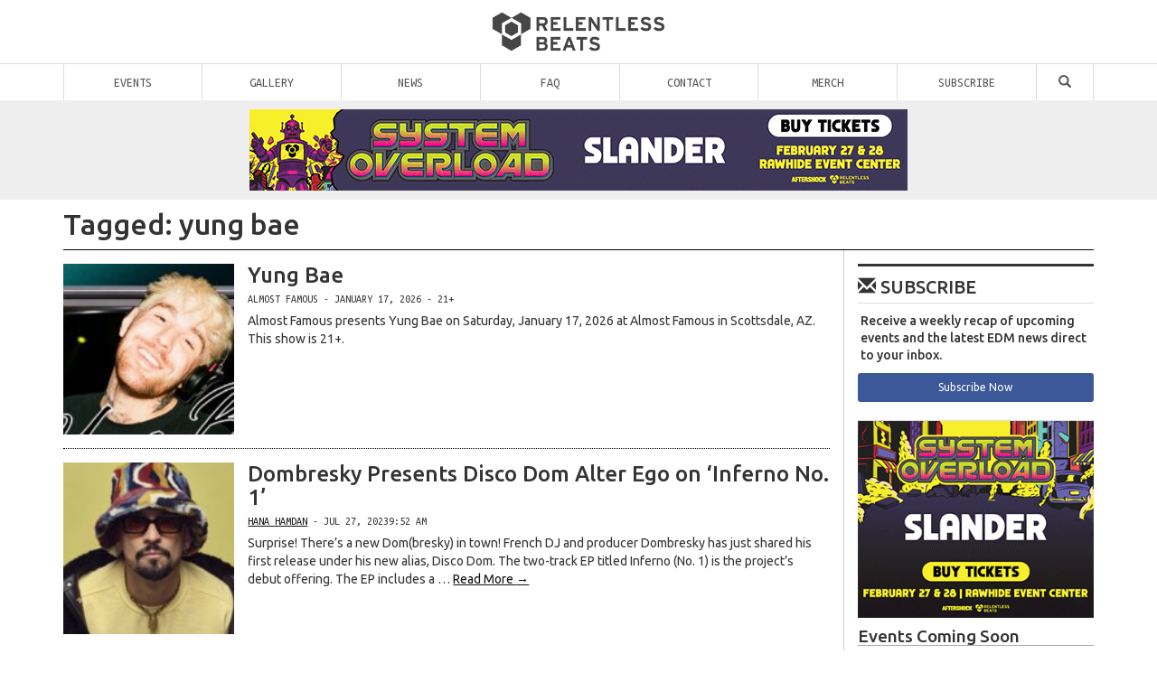

--- FILE ---
content_type: text/html; charset=UTF-8
request_url: https://relentlessbeats.com/tag/yung-bae/
body_size: 16364
content:

<!DOCTYPE html>
<html lang="en-US">

<head>
<meta charset="UTF-8" />
<meta http-equiv="X-UA-Compatible" content="IE=edge">
<meta name="viewport" content="width=device-width, initial-scale=1, maximum-scale=1.0, user-scalable=no" />
<title>yung bae | Relentless Beats</title>
<link rel="profile" href="http://gmpg.org/xfn/11" />
<link rel="shortcut icon" type="image/ico" href="https://cdn.relentlessbeats.com/wp-content/themes/RelentlessBeatsv308/img/favicon.png" />
<link rel="apple-touch-icon" href="https://cdn.relentlessbeats.com/wp-content/themes/RelentlessBeatsv308/img/rb-touch-icon-180x180-precomposed.png">
<link rel="pingback" href="https://relentlessbeats.com/xmlrpc.php" />


<meta name="google-site-verification" content="cazSqrtkBeQb3dFZ4-dGbGGlqSz9eSmxitVfEVvdnyU" />
<meta name="viewport" content="width=device-width, initial-scale=1.0, maximum-scale=1.0">
<meta name="description" content="RB is Arizona's leading dance music and EDM promoter bringing you the biggest shows, concerts, and festivals with the biggest names in electronic music from all over the world. With shows featuring Skrillex, Diplo, Kaskade, Hardwell, Above & Beyond, Porter Robinson, Steve Aoki, Tiêsto, and MORE at shows like Crush, Global Dance Festival, Decadence, Trapfest, N9NEFEST, and Mad Decent Block Party." />
<meta name="keywords" content="edm, electronic dance music, music festivals, dubstep, trapfest, events, things to do, phoenix, arizona, concerts," />
<meta name="author" content="Relentless Beats" />
<meta property="author" content="Relentless Beats" />
<meta property="og:title" content="yung bae on Relentless Beats" />
<meta property="og:type" content="website"  />
<meta property="og:url" content="http://relentlessbeats.com/tag/yung-bae" />
<meta property="og:image" content="https://cdn.relentlessbeats.com/wp-content/themes/RelentlessBeatsv308/img/rb-og-image.png" />
<meta property="og:image:width" content="1200" />
<meta property="og:image:height" content="1200" />
<meta property="og:site_name" content="Relentless Beats" />
<meta property="fb:admins" content="678529833,651875249,1440683623,1217289530" />
<meta property="fb:page_id" content="319775462677" />
<meta property="fb:app_id" content="281145998651" />
<meta property="og:description" content="RB is Arizona's leading dance music and EDM promoter bringing you the biggest shows, concerts, and festivals with the biggest names in electronic music from all over the world. With shows featuring Skrillex, Diplo, Kaskade, Hardwell, Above & Beyond, Porter Robinson, Steve Aoki, Tiêsto, and MORE at shows like Crush, Global Dance Festival, Decadence, Trapfest, N9NEFEST, and Mad Decent Block Party." />
<meta name="twitter:card" content="summary_large_image" />
<meta name="twitter:site" content="@relentlessbeats" />
<meta name="twitter:creator" content="Relentless Beats" />
<meta name="twitter:description" content="RB is Arizona's leading dance music and EDM promoter bringing you the biggest shows, concerts, and festivals with the biggest names in electronic music from all over the world. With shows featuring Skrillex, Diplo, Kaskade, Hardwell, Above & Beyond, Porter Robinson, Steve Aoki, Tiêsto, and MORE at shows like Crush, Global Dance Festival, Decadence, Trapfest, N9NEFEST, and Mad Decent Block Party." />
<meta name="twitter:image" content="https://cdn.relentlessbeats.com/wp-content/themes/RelentlessBeatsv308/img/rb-og-image.png"/>


<!-- Google Tag Manager -->
<script>(function(w,d,s,l,i){w[l]=w[l]||[];w[l].push({'gtm.start':
new Date().getTime(),event:'gtm.js'});var f=d.getElementsByTagName(s)[0],
j=d.createElement(s),dl=l!='dataLayer'?'&l='+l:'';j.async=true;j.src=
'//www.googletagmanager.com/gtm.js?id='+i+dl;f.parentNode.insertBefore(j,f);
})(window,document,'script','dataLayer','GTM-KGXJZW');</script>
<!-- End Google Tag Manager -->
<meta name='robots' content='max-image-preview:large' />
	<style>img:is([sizes="auto" i], [sizes^="auto," i]) { contain-intrinsic-size: 3000px 1500px }</style>
	<link rel='dns-prefetch' href='//cdn.relentlessbeats.com' />
<link rel='dns-prefetch' href='//apis.google.com' />
<link rel='dns-prefetch' href='//platform.twitter.com' />
<link rel='dns-prefetch' href='//fonts.googleapis.com' />
<link rel="alternate" type="application/rss+xml" title="Relentless Beats &raquo; Feed" href="https://relentlessbeats.com/feed/" />
<link rel="alternate" type="application/rss+xml" title="Relentless Beats &raquo; Comments Feed" href="https://relentlessbeats.com/comments/feed/" />
<script type="text/javascript" id="wpp-js" src="https://relentlessbeats.com/wp-content/plugins/wordpress-popular-posts/assets/js/wpp.min.js?ver=7.3.6" data-sampling="0" data-sampling-rate="50" data-api-url="https://relentlessbeats.com/wp-json/wordpress-popular-posts" data-post-id="0" data-token="535e07db46" data-lang="0" data-debug="0"></script>
<link rel="alternate" type="application/rss+xml" title="Relentless Beats &raquo; yung bae Tag Feed" href="https://relentlessbeats.com/tag/yung-bae/feed/" />
<script type="text/javascript">
/* <![CDATA[ */
window._wpemojiSettings = {"baseUrl":"https:\/\/s.w.org\/images\/core\/emoji\/15.0.3\/72x72\/","ext":".png","svgUrl":"https:\/\/s.w.org\/images\/core\/emoji\/15.0.3\/svg\/","svgExt":".svg","source":{"concatemoji":"https:\/\/relentlessbeats.com\/wp-includes\/js\/wp-emoji-release.min.js?ver=6.7.4"}};
/*! This file is auto-generated */
!function(i,n){var o,s,e;function c(e){try{var t={supportTests:e,timestamp:(new Date).valueOf()};sessionStorage.setItem(o,JSON.stringify(t))}catch(e){}}function p(e,t,n){e.clearRect(0,0,e.canvas.width,e.canvas.height),e.fillText(t,0,0);var t=new Uint32Array(e.getImageData(0,0,e.canvas.width,e.canvas.height).data),r=(e.clearRect(0,0,e.canvas.width,e.canvas.height),e.fillText(n,0,0),new Uint32Array(e.getImageData(0,0,e.canvas.width,e.canvas.height).data));return t.every(function(e,t){return e===r[t]})}function u(e,t,n){switch(t){case"flag":return n(e,"\ud83c\udff3\ufe0f\u200d\u26a7\ufe0f","\ud83c\udff3\ufe0f\u200b\u26a7\ufe0f")?!1:!n(e,"\ud83c\uddfa\ud83c\uddf3","\ud83c\uddfa\u200b\ud83c\uddf3")&&!n(e,"\ud83c\udff4\udb40\udc67\udb40\udc62\udb40\udc65\udb40\udc6e\udb40\udc67\udb40\udc7f","\ud83c\udff4\u200b\udb40\udc67\u200b\udb40\udc62\u200b\udb40\udc65\u200b\udb40\udc6e\u200b\udb40\udc67\u200b\udb40\udc7f");case"emoji":return!n(e,"\ud83d\udc26\u200d\u2b1b","\ud83d\udc26\u200b\u2b1b")}return!1}function f(e,t,n){var r="undefined"!=typeof WorkerGlobalScope&&self instanceof WorkerGlobalScope?new OffscreenCanvas(300,150):i.createElement("canvas"),a=r.getContext("2d",{willReadFrequently:!0}),o=(a.textBaseline="top",a.font="600 32px Arial",{});return e.forEach(function(e){o[e]=t(a,e,n)}),o}function t(e){var t=i.createElement("script");t.src=e,t.defer=!0,i.head.appendChild(t)}"undefined"!=typeof Promise&&(o="wpEmojiSettingsSupports",s=["flag","emoji"],n.supports={everything:!0,everythingExceptFlag:!0},e=new Promise(function(e){i.addEventListener("DOMContentLoaded",e,{once:!0})}),new Promise(function(t){var n=function(){try{var e=JSON.parse(sessionStorage.getItem(o));if("object"==typeof e&&"number"==typeof e.timestamp&&(new Date).valueOf()<e.timestamp+604800&&"object"==typeof e.supportTests)return e.supportTests}catch(e){}return null}();if(!n){if("undefined"!=typeof Worker&&"undefined"!=typeof OffscreenCanvas&&"undefined"!=typeof URL&&URL.createObjectURL&&"undefined"!=typeof Blob)try{var e="postMessage("+f.toString()+"("+[JSON.stringify(s),u.toString(),p.toString()].join(",")+"));",r=new Blob([e],{type:"text/javascript"}),a=new Worker(URL.createObjectURL(r),{name:"wpTestEmojiSupports"});return void(a.onmessage=function(e){c(n=e.data),a.terminate(),t(n)})}catch(e){}c(n=f(s,u,p))}t(n)}).then(function(e){for(var t in e)n.supports[t]=e[t],n.supports.everything=n.supports.everything&&n.supports[t],"flag"!==t&&(n.supports.everythingExceptFlag=n.supports.everythingExceptFlag&&n.supports[t]);n.supports.everythingExceptFlag=n.supports.everythingExceptFlag&&!n.supports.flag,n.DOMReady=!1,n.readyCallback=function(){n.DOMReady=!0}}).then(function(){return e}).then(function(){var e;n.supports.everything||(n.readyCallback(),(e=n.source||{}).concatemoji?t(e.concatemoji):e.wpemoji&&e.twemoji&&(t(e.twemoji),t(e.wpemoji)))}))}((window,document),window._wpemojiSettings);
/* ]]> */
</script>
<style id='wp-emoji-styles-inline-css' type='text/css'>

	img.wp-smiley, img.emoji {
		display: inline !important;
		border: none !important;
		box-shadow: none !important;
		height: 1em !important;
		width: 1em !important;
		margin: 0 0.07em !important;
		vertical-align: -0.1em !important;
		background: none !important;
		padding: 0 !important;
	}
</style>
<link rel='stylesheet' id='wp-block-library-css' href='https://relentlessbeats.com/wp-includes/css/dist/block-library/style.min.css?ver=6.7.4' type='text/css' media='all' />
<style id='classic-theme-styles-inline-css' type='text/css'>
/*! This file is auto-generated */
.wp-block-button__link{color:#fff;background-color:#32373c;border-radius:9999px;box-shadow:none;text-decoration:none;padding:calc(.667em + 2px) calc(1.333em + 2px);font-size:1.125em}.wp-block-file__button{background:#32373c;color:#fff;text-decoration:none}
</style>
<style id='global-styles-inline-css' type='text/css'>
:root{--wp--preset--aspect-ratio--square: 1;--wp--preset--aspect-ratio--4-3: 4/3;--wp--preset--aspect-ratio--3-4: 3/4;--wp--preset--aspect-ratio--3-2: 3/2;--wp--preset--aspect-ratio--2-3: 2/3;--wp--preset--aspect-ratio--16-9: 16/9;--wp--preset--aspect-ratio--9-16: 9/16;--wp--preset--color--black: #000000;--wp--preset--color--cyan-bluish-gray: #abb8c3;--wp--preset--color--white: #ffffff;--wp--preset--color--pale-pink: #f78da7;--wp--preset--color--vivid-red: #cf2e2e;--wp--preset--color--luminous-vivid-orange: #ff6900;--wp--preset--color--luminous-vivid-amber: #fcb900;--wp--preset--color--light-green-cyan: #7bdcb5;--wp--preset--color--vivid-green-cyan: #00d084;--wp--preset--color--pale-cyan-blue: #8ed1fc;--wp--preset--color--vivid-cyan-blue: #0693e3;--wp--preset--color--vivid-purple: #9b51e0;--wp--preset--gradient--vivid-cyan-blue-to-vivid-purple: linear-gradient(135deg,rgba(6,147,227,1) 0%,rgb(155,81,224) 100%);--wp--preset--gradient--light-green-cyan-to-vivid-green-cyan: linear-gradient(135deg,rgb(122,220,180) 0%,rgb(0,208,130) 100%);--wp--preset--gradient--luminous-vivid-amber-to-luminous-vivid-orange: linear-gradient(135deg,rgba(252,185,0,1) 0%,rgba(255,105,0,1) 100%);--wp--preset--gradient--luminous-vivid-orange-to-vivid-red: linear-gradient(135deg,rgba(255,105,0,1) 0%,rgb(207,46,46) 100%);--wp--preset--gradient--very-light-gray-to-cyan-bluish-gray: linear-gradient(135deg,rgb(238,238,238) 0%,rgb(169,184,195) 100%);--wp--preset--gradient--cool-to-warm-spectrum: linear-gradient(135deg,rgb(74,234,220) 0%,rgb(151,120,209) 20%,rgb(207,42,186) 40%,rgb(238,44,130) 60%,rgb(251,105,98) 80%,rgb(254,248,76) 100%);--wp--preset--gradient--blush-light-purple: linear-gradient(135deg,rgb(255,206,236) 0%,rgb(152,150,240) 100%);--wp--preset--gradient--blush-bordeaux: linear-gradient(135deg,rgb(254,205,165) 0%,rgb(254,45,45) 50%,rgb(107,0,62) 100%);--wp--preset--gradient--luminous-dusk: linear-gradient(135deg,rgb(255,203,112) 0%,rgb(199,81,192) 50%,rgb(65,88,208) 100%);--wp--preset--gradient--pale-ocean: linear-gradient(135deg,rgb(255,245,203) 0%,rgb(182,227,212) 50%,rgb(51,167,181) 100%);--wp--preset--gradient--electric-grass: linear-gradient(135deg,rgb(202,248,128) 0%,rgb(113,206,126) 100%);--wp--preset--gradient--midnight: linear-gradient(135deg,rgb(2,3,129) 0%,rgb(40,116,252) 100%);--wp--preset--font-size--small: 13px;--wp--preset--font-size--medium: 20px;--wp--preset--font-size--large: 36px;--wp--preset--font-size--x-large: 42px;--wp--preset--spacing--20: 0.44rem;--wp--preset--spacing--30: 0.67rem;--wp--preset--spacing--40: 1rem;--wp--preset--spacing--50: 1.5rem;--wp--preset--spacing--60: 2.25rem;--wp--preset--spacing--70: 3.38rem;--wp--preset--spacing--80: 5.06rem;--wp--preset--shadow--natural: 6px 6px 9px rgba(0, 0, 0, 0.2);--wp--preset--shadow--deep: 12px 12px 50px rgba(0, 0, 0, 0.4);--wp--preset--shadow--sharp: 6px 6px 0px rgba(0, 0, 0, 0.2);--wp--preset--shadow--outlined: 6px 6px 0px -3px rgba(255, 255, 255, 1), 6px 6px rgba(0, 0, 0, 1);--wp--preset--shadow--crisp: 6px 6px 0px rgba(0, 0, 0, 1);}:where(.is-layout-flex){gap: 0.5em;}:where(.is-layout-grid){gap: 0.5em;}body .is-layout-flex{display: flex;}.is-layout-flex{flex-wrap: wrap;align-items: center;}.is-layout-flex > :is(*, div){margin: 0;}body .is-layout-grid{display: grid;}.is-layout-grid > :is(*, div){margin: 0;}:where(.wp-block-columns.is-layout-flex){gap: 2em;}:where(.wp-block-columns.is-layout-grid){gap: 2em;}:where(.wp-block-post-template.is-layout-flex){gap: 1.25em;}:where(.wp-block-post-template.is-layout-grid){gap: 1.25em;}.has-black-color{color: var(--wp--preset--color--black) !important;}.has-cyan-bluish-gray-color{color: var(--wp--preset--color--cyan-bluish-gray) !important;}.has-white-color{color: var(--wp--preset--color--white) !important;}.has-pale-pink-color{color: var(--wp--preset--color--pale-pink) !important;}.has-vivid-red-color{color: var(--wp--preset--color--vivid-red) !important;}.has-luminous-vivid-orange-color{color: var(--wp--preset--color--luminous-vivid-orange) !important;}.has-luminous-vivid-amber-color{color: var(--wp--preset--color--luminous-vivid-amber) !important;}.has-light-green-cyan-color{color: var(--wp--preset--color--light-green-cyan) !important;}.has-vivid-green-cyan-color{color: var(--wp--preset--color--vivid-green-cyan) !important;}.has-pale-cyan-blue-color{color: var(--wp--preset--color--pale-cyan-blue) !important;}.has-vivid-cyan-blue-color{color: var(--wp--preset--color--vivid-cyan-blue) !important;}.has-vivid-purple-color{color: var(--wp--preset--color--vivid-purple) !important;}.has-black-background-color{background-color: var(--wp--preset--color--black) !important;}.has-cyan-bluish-gray-background-color{background-color: var(--wp--preset--color--cyan-bluish-gray) !important;}.has-white-background-color{background-color: var(--wp--preset--color--white) !important;}.has-pale-pink-background-color{background-color: var(--wp--preset--color--pale-pink) !important;}.has-vivid-red-background-color{background-color: var(--wp--preset--color--vivid-red) !important;}.has-luminous-vivid-orange-background-color{background-color: var(--wp--preset--color--luminous-vivid-orange) !important;}.has-luminous-vivid-amber-background-color{background-color: var(--wp--preset--color--luminous-vivid-amber) !important;}.has-light-green-cyan-background-color{background-color: var(--wp--preset--color--light-green-cyan) !important;}.has-vivid-green-cyan-background-color{background-color: var(--wp--preset--color--vivid-green-cyan) !important;}.has-pale-cyan-blue-background-color{background-color: var(--wp--preset--color--pale-cyan-blue) !important;}.has-vivid-cyan-blue-background-color{background-color: var(--wp--preset--color--vivid-cyan-blue) !important;}.has-vivid-purple-background-color{background-color: var(--wp--preset--color--vivid-purple) !important;}.has-black-border-color{border-color: var(--wp--preset--color--black) !important;}.has-cyan-bluish-gray-border-color{border-color: var(--wp--preset--color--cyan-bluish-gray) !important;}.has-white-border-color{border-color: var(--wp--preset--color--white) !important;}.has-pale-pink-border-color{border-color: var(--wp--preset--color--pale-pink) !important;}.has-vivid-red-border-color{border-color: var(--wp--preset--color--vivid-red) !important;}.has-luminous-vivid-orange-border-color{border-color: var(--wp--preset--color--luminous-vivid-orange) !important;}.has-luminous-vivid-amber-border-color{border-color: var(--wp--preset--color--luminous-vivid-amber) !important;}.has-light-green-cyan-border-color{border-color: var(--wp--preset--color--light-green-cyan) !important;}.has-vivid-green-cyan-border-color{border-color: var(--wp--preset--color--vivid-green-cyan) !important;}.has-pale-cyan-blue-border-color{border-color: var(--wp--preset--color--pale-cyan-blue) !important;}.has-vivid-cyan-blue-border-color{border-color: var(--wp--preset--color--vivid-cyan-blue) !important;}.has-vivid-purple-border-color{border-color: var(--wp--preset--color--vivid-purple) !important;}.has-vivid-cyan-blue-to-vivid-purple-gradient-background{background: var(--wp--preset--gradient--vivid-cyan-blue-to-vivid-purple) !important;}.has-light-green-cyan-to-vivid-green-cyan-gradient-background{background: var(--wp--preset--gradient--light-green-cyan-to-vivid-green-cyan) !important;}.has-luminous-vivid-amber-to-luminous-vivid-orange-gradient-background{background: var(--wp--preset--gradient--luminous-vivid-amber-to-luminous-vivid-orange) !important;}.has-luminous-vivid-orange-to-vivid-red-gradient-background{background: var(--wp--preset--gradient--luminous-vivid-orange-to-vivid-red) !important;}.has-very-light-gray-to-cyan-bluish-gray-gradient-background{background: var(--wp--preset--gradient--very-light-gray-to-cyan-bluish-gray) !important;}.has-cool-to-warm-spectrum-gradient-background{background: var(--wp--preset--gradient--cool-to-warm-spectrum) !important;}.has-blush-light-purple-gradient-background{background: var(--wp--preset--gradient--blush-light-purple) !important;}.has-blush-bordeaux-gradient-background{background: var(--wp--preset--gradient--blush-bordeaux) !important;}.has-luminous-dusk-gradient-background{background: var(--wp--preset--gradient--luminous-dusk) !important;}.has-pale-ocean-gradient-background{background: var(--wp--preset--gradient--pale-ocean) !important;}.has-electric-grass-gradient-background{background: var(--wp--preset--gradient--electric-grass) !important;}.has-midnight-gradient-background{background: var(--wp--preset--gradient--midnight) !important;}.has-small-font-size{font-size: var(--wp--preset--font-size--small) !important;}.has-medium-font-size{font-size: var(--wp--preset--font-size--medium) !important;}.has-large-font-size{font-size: var(--wp--preset--font-size--large) !important;}.has-x-large-font-size{font-size: var(--wp--preset--font-size--x-large) !important;}
:where(.wp-block-post-template.is-layout-flex){gap: 1.25em;}:where(.wp-block-post-template.is-layout-grid){gap: 1.25em;}
:where(.wp-block-columns.is-layout-flex){gap: 2em;}:where(.wp-block-columns.is-layout-grid){gap: 2em;}
:root :where(.wp-block-pullquote){font-size: 1.5em;line-height: 1.6;}
</style>
<link rel='stylesheet' id='contact-form-7-css' href='https://relentlessbeats.com/wp-content/plugins/contact-form-7/includes/css/styles.css?ver=6.1.4' type='text/css' media='all' />
<link rel='stylesheet' id='wordpress-popular-posts-css-css' href='https://relentlessbeats.com/wp-content/plugins/wordpress-popular-posts/assets/css/wpp.css?ver=7.3.6' type='text/css' media='all' />
<link rel='stylesheet' id='bootstrap-css' href='https://cdn.relentlessbeats.com/wp-content/themes/RelentlessBeatsv308/css/bootstrap.min.css?ver=6.7.4' type='text/css' media='all' />
<link rel='stylesheet' id='rb-css' href='https://cdn.relentlessbeats.com/wp-content/themes/RelentlessBeatsv308/style.css?ver=6.7.4' type='text/css' media='all' />
<link rel='stylesheet' id='ubuntu-font-css' href='//fonts.googleapis.com/css?family=Ubuntu+Mono%3A400%2C700%2C400italic%2C700italic%7CUbuntu%3A300%2C400%2C500%2C700%2C300italic%2C400italic%2C500italic%2C700italic%7CUbuntu+Condensed&#038;ver=6.7.4' type='text/css' media='all' />
<script type="text/javascript" src="https://cdn.relentlessbeats.com/wp-content/themes/RelentlessBeatsv308/js/jquery.min.2.1.3.js?ver=6.7.4" id="jquery-js"></script>
<script type="text/javascript" src="https://apis.google.com/js/plusone.js?onload=onLoadCallbac" id="google-plusone-js"></script>
<script type="text/javascript" src="https://cdn.relentlessbeats.com/wp-content/themes/RelentlessBeatsv308/js/rb.js?ver=3.8" id="relentlessbeats-js"></script>
<link rel="https://api.w.org/" href="https://relentlessbeats.com/wp-json/" /><link rel="alternate" title="JSON" type="application/json" href="https://relentlessbeats.com/wp-json/wp/v2/tags/20058" /><link rel="EditURI" type="application/rsd+xml" title="RSD" href="https://relentlessbeats.com/xmlrpc.php?rsd" />

<!-- This site is using AdRotate v5.17.1 to display their advertisements - https://ajdg.solutions/ -->
<!-- AdRotate CSS -->
<style type="text/css" media="screen">
	.g { margin:0px; padding:0px; overflow:hidden; line-height:1; zoom:1; }
	.g img { height:auto; }
	.g-col { position:relative; float:left; }
	.g-col:first-child { margin-left: 0; }
	.g-col:last-child { margin-right: 0; }
	.g-1 { margin:1px;  }
	.g-2 { margin:1px 1px 1px 1px; }
	.g-3 { margin:1px 1px 1px 1px; }
	@media only screen and (max-width: 480px) {
		.g-col, .g-dyn, .g-single { width:100%; margin-left:0; margin-right:0; }
	}
</style>
<!-- /AdRotate CSS -->

            <style id="wpp-loading-animation-styles">@-webkit-keyframes bgslide{from{background-position-x:0}to{background-position-x:-200%}}@keyframes bgslide{from{background-position-x:0}to{background-position-x:-200%}}.wpp-widget-block-placeholder,.wpp-shortcode-placeholder{margin:0 auto;width:60px;height:3px;background:#dd3737;background:linear-gradient(90deg,#dd3737 0%,#571313 10%,#dd3737 100%);background-size:200% auto;border-radius:3px;-webkit-animation:bgslide 1s infinite linear;animation:bgslide 1s infinite linear}</style>
            </head>

<body class="archive tag tag-yung-bae tag-20058">
<!-- Google Tag Manager (noscript) -->
<noscript><iframe src="https://www.googletagmanager.com/ns.html?id=GTM-KGXJZW"
height="0" width="0" style="display:none;visibility:hidden"></iframe></noscript>
<!-- End Google Tag Manager (noscript) -->

<div id="fb-root"></div>

<div id="header" class="hidden-xs">
	<div id="logo"><a href="https://relentlessbeats.com" title="Relentless Beats | Home"><img src="https://cdn.relentlessbeats.com/wp-content/themes/RelentlessBeatsv308/img/rb.png" alt="Relentless Beats"></a></div>
	<div id="main-nav">
		<ul>
		<li class="menu-item home"><a href="/" title="Relentless Beats | Bangin' Beats since 1996">Home</a></li>
		<li id="menu-item-39330" class="menu-item menu-item-type-custom menu-item-object-custom menu-item-39330"><a href="https://relentlessbeats.com/events">Events</a></li>
<li id="menu-item-39331" class="menu-item menu-item-type-taxonomy menu-item-object-category menu-item-39331"><a href="https://relentlessbeats.com/category/gallery/">Gallery</a></li>
<li id="menu-item-39332" class="menu-item menu-item-type-taxonomy menu-item-object-category menu-item-39332"><a href="https://relentlessbeats.com/category/industry/">News</a></li>
<li id="menu-item-39334" class="menu-item menu-item-type-post_type menu-item-object-page menu-item-39334"><a href="https://relentlessbeats.com/faq/" title="Frequently Asked Questions">FAQ</a></li>
<li id="menu-item-39335" class="menu-item menu-item-type-post_type menu-item-object-page menu-item-39335"><a href="https://relentlessbeats.com/contact/" title="Contact Us">Contact</a></li>
<li id="menu-item-185879" class="menu-item menu-item-type-custom menu-item-object-custom menu-item-185879"><a href="https://www.hellomerch.com/collections/relentless-beats">Merch</a></li>
<li id="menu-item-151145" class="menu-item menu-item-type-custom menu-item-object-custom menu-item-151145"><a href="https://app.hive.co/l/3orr8k">Subscribe</a></li>
<li id="menu-item-39337" class="menu-item menu-item-type-custom menu-item-object-custom menu-item-39337"><a href="#" title="Search"><span class="glyphicon glyphicon-search"></span></a></li>
		</ul>
	</div>
	<div class="trending" id="events">
			<div class="container"><div class="row">
			<ul><li><div class="small">Trending</div><a href="https://relentlessbeats.com/events/levity-mesa-amphitheater-021426/" title="Levity"><img width="150" height="150" src="https://relentlessbeats.com/wp-content/uploads/2025/06/RB-LEV_1080X1080-150x150.jpg" class="attachment-thumbnail size-thumbnail" alt="" decoding="async" srcset="https://relentlessbeats.com/wp-content/uploads/2025/06/RB-LEV_1080X1080-150x150.jpg 150w, https://relentlessbeats.com/wp-content/uploads/2025/06/RB-LEV_1080X1080-600x600.jpg 600w, https://relentlessbeats.com/wp-content/uploads/2025/06/RB-LEV_1080X1080-768x768.jpg 768w, https://relentlessbeats.com/wp-content/uploads/2025/06/RB-LEV_1080X1080-80x80.jpg 80w, https://relentlessbeats.com/wp-content/uploads/2025/06/RB-LEV_1080X1080-300x300.jpg 300w, https://relentlessbeats.com/wp-content/uploads/2025/06/RB-LEV_1080X1080.jpg 1080w" sizes="(max-width: 150px) 100vw, 150px" /></a><a href="https://relentlessbeats.com/events/levity-mesa-amphitheater-021426/" title="Levity"><span class="title">Levity</span></a><div class="small">Sat Feb 14<br>Mesa Amphitheater<br><span class="small mono">18+</span></div></li><li><div class="small">Trending</div><a href="https://relentlessbeats.com/events/john-summit-birds-nest-2026-tpc-scottsdalescottsdale-sports-complex-fields-020726/" title="John Summit | Bird's Nest 2026"><img width="150" height="150" src="https://relentlessbeats.com/wp-content/uploads/2025/10/1080-x-1080-OSDJohn_Summit_RB-150x150.jpg" class="attachment-thumbnail size-thumbnail" alt="" decoding="async" srcset="https://relentlessbeats.com/wp-content/uploads/2025/10/1080-x-1080-OSDJohn_Summit_RB-150x150.jpg 150w, https://relentlessbeats.com/wp-content/uploads/2025/10/1080-x-1080-OSDJohn_Summit_RB-600x600.jpg 600w, https://relentlessbeats.com/wp-content/uploads/2025/10/1080-x-1080-OSDJohn_Summit_RB-768x768.jpg 768w, https://relentlessbeats.com/wp-content/uploads/2025/10/1080-x-1080-OSDJohn_Summit_RB-80x80.jpg 80w, https://relentlessbeats.com/wp-content/uploads/2025/10/1080-x-1080-OSDJohn_Summit_RB-300x300.jpg 300w, https://relentlessbeats.com/wp-content/uploads/2025/10/1080-x-1080-OSDJohn_Summit_RB.jpg 1080w" sizes="(max-width: 150px) 100vw, 150px" /></a><a href="https://relentlessbeats.com/events/john-summit-birds-nest-2026-tpc-scottsdalescottsdale-sports-complex-fields-020726/" title="John Summit | Bird's Nest 2026"><span class="title">John Summit | Bird's Nest 2026</span></a><div class="small">Sat Feb 07<br>TPC Scottsdale/Scottsdale Sports Complex Fields<br><span class="small mono">21+</span></div></li><li><div class="small">Trending</div><a href="https://relentlessbeats.com/events/inzo-mesa-amphitheater-013126/" title="INZO"><img width="150" height="150" src="https://relentlessbeats.com/wp-content/uploads/2025/09/RB_INZ_MESA_1080x1080-150x150.jpg" class="attachment-thumbnail size-thumbnail" alt="" decoding="async" srcset="https://relentlessbeats.com/wp-content/uploads/2025/09/RB_INZ_MESA_1080x1080-150x150.jpg 150w, https://relentlessbeats.com/wp-content/uploads/2025/09/RB_INZ_MESA_1080x1080-600x600.jpg 600w, https://relentlessbeats.com/wp-content/uploads/2025/09/RB_INZ_MESA_1080x1080-768x768.jpg 768w, https://relentlessbeats.com/wp-content/uploads/2025/09/RB_INZ_MESA_1080x1080-80x80.jpg 80w, https://relentlessbeats.com/wp-content/uploads/2025/09/RB_INZ_MESA_1080x1080-300x300.jpg 300w, https://relentlessbeats.com/wp-content/uploads/2025/09/RB_INZ_MESA_1080x1080.jpg 1080w" sizes="(max-width: 150px) 100vw, 150px" /></a><a href="https://relentlessbeats.com/events/inzo-mesa-amphitheater-013126/" title="INZO"><span class="title">INZO</span></a><div class="small">Sat Jan 31<br>Mesa Amphitheater<br><span class="small mono">18+</span></div></li><li><div class="small">Trending</div><a href="https://relentlessbeats.com/events/system-overload-2026-rawhide-event-center-022726/" title="System Overload 2026"><img width="150" height="150" src="https://relentlessbeats.com/wp-content/uploads/2025/11/260227-28-System-Overload-1x1_Lineup-150x150.jpg" class="attachment-thumbnail size-thumbnail" alt="" decoding="async" srcset="https://relentlessbeats.com/wp-content/uploads/2025/11/260227-28-System-Overload-1x1_Lineup-150x150.jpg 150w, https://relentlessbeats.com/wp-content/uploads/2025/11/260227-28-System-Overload-1x1_Lineup-600x600.jpg 600w, https://relentlessbeats.com/wp-content/uploads/2025/11/260227-28-System-Overload-1x1_Lineup-1200x1200.jpg 1200w, https://relentlessbeats.com/wp-content/uploads/2025/11/260227-28-System-Overload-1x1_Lineup-768x768.jpg 768w, https://relentlessbeats.com/wp-content/uploads/2025/11/260227-28-System-Overload-1x1_Lineup-1536x1536.jpg 1536w, https://relentlessbeats.com/wp-content/uploads/2025/11/260227-28-System-Overload-1x1_Lineup-2048x2048.jpg 2048w, https://relentlessbeats.com/wp-content/uploads/2025/11/260227-28-System-Overload-1x1_Lineup-80x80.jpg 80w, https://relentlessbeats.com/wp-content/uploads/2025/11/260227-28-System-Overload-1x1_Lineup-300x300.jpg 300w" sizes="(max-width: 150px) 100vw, 150px" /></a><a href="https://relentlessbeats.com/events/system-overload-2026-rawhide-event-center-022726/" title="System Overload 2026"><span class="title">System Overload 2026</span></a><div class="small">Fri Feb 27<br>Rawhide Event Center<br><span class="small mono">18+</span></div></li><li class="hidden-sm"><div class="small">Trending</div><a href="https://relentlessbeats.com/events/diplos-run-club-margaret-t-hance-park-012426/" title="Diplo's Run Club"><img width="150" height="150" src="https://relentlessbeats.com/wp-content/uploads/2025/03/EO_Static_Social-Instagram_1080x1080_DiplosRunClub_2025_Phoenix_Presale-150x150.jpg" class="attachment-thumbnail size-thumbnail" alt="" decoding="async" srcset="https://relentlessbeats.com/wp-content/uploads/2025/03/EO_Static_Social-Instagram_1080x1080_DiplosRunClub_2025_Phoenix_Presale-150x150.jpg 150w, https://relentlessbeats.com/wp-content/uploads/2025/03/EO_Static_Social-Instagram_1080x1080_DiplosRunClub_2025_Phoenix_Presale-600x600.jpg 600w, https://relentlessbeats.com/wp-content/uploads/2025/03/EO_Static_Social-Instagram_1080x1080_DiplosRunClub_2025_Phoenix_Presale-768x768.jpg 768w, https://relentlessbeats.com/wp-content/uploads/2025/03/EO_Static_Social-Instagram_1080x1080_DiplosRunClub_2025_Phoenix_Presale-80x80.jpg 80w, https://relentlessbeats.com/wp-content/uploads/2025/03/EO_Static_Social-Instagram_1080x1080_DiplosRunClub_2025_Phoenix_Presale-300x300.jpg 300w, https://relentlessbeats.com/wp-content/uploads/2025/03/EO_Static_Social-Instagram_1080x1080_DiplosRunClub_2025_Phoenix_Presale.jpg 1080w" sizes="(max-width: 150px) 100vw, 150px" /></a><a href="https://relentlessbeats.com/events/diplos-run-club-margaret-t-hance-park-012426/" title="Diplo's Run Club"><span class="title">Diplo's Run Club</span></a><div class="small">Sat Jan 24<br>Margaret T Hance Park<br><span class="small mono">All Ages</span></div></li><li class="hidden-sm hidden-md"><div class="small">Trending</div><a href="https://relentlessbeats.com/events/ray-volpe-the-van-buren-013026/" title="Ray Volpe"><img width="150" height="150" src="https://relentlessbeats.com/wp-content/uploads/2025/08/RB_RAY_VAN_1080X1080-150x150.png" class="attachment-thumbnail size-thumbnail" alt="" decoding="async" srcset="https://relentlessbeats.com/wp-content/uploads/2025/08/RB_RAY_VAN_1080X1080-150x150.png 150w, https://relentlessbeats.com/wp-content/uploads/2025/08/RB_RAY_VAN_1080X1080-600x600.png 600w, https://relentlessbeats.com/wp-content/uploads/2025/08/RB_RAY_VAN_1080X1080-768x768.png 768w, https://relentlessbeats.com/wp-content/uploads/2025/08/RB_RAY_VAN_1080X1080-80x80.png 80w, https://relentlessbeats.com/wp-content/uploads/2025/08/RB_RAY_VAN_1080X1080-300x300.png 300w, https://relentlessbeats.com/wp-content/uploads/2025/08/RB_RAY_VAN_1080X1080.png 1080w" sizes="(max-width: 150px) 100vw, 150px" /></a><a href="https://relentlessbeats.com/events/ray-volpe-the-van-buren-013026/" title="Ray Volpe"><span class="title">Ray Volpe</span></a><div class="small">Fri Jan 30<br>The Van Buren<br><span class="small mono">18+</span></div></li></ul></div></div></div><div class="trending" id="gallery">
			<div class="container"><div class="row">
			<ul><li><div class="small">Trending</div><a href="https://relentlessbeats.com/events/obsidian-2025-eastlake-park-110725/" title="Obsidian 2025"><img width="150" height="150" src="https://relentlessbeats.com/wp-content/uploads/2025/08/1x1_Lineup-150x150.jpg" class="attachment-thumbnail size-thumbnail" alt="" decoding="async" srcset="https://relentlessbeats.com/wp-content/uploads/2025/08/1x1_Lineup-150x150.jpg 150w, https://relentlessbeats.com/wp-content/uploads/2025/08/1x1_Lineup-600x600.jpg 600w, https://relentlessbeats.com/wp-content/uploads/2025/08/1x1_Lineup-1200x1200.jpg 1200w, https://relentlessbeats.com/wp-content/uploads/2025/08/1x1_Lineup-768x768.jpg 768w, https://relentlessbeats.com/wp-content/uploads/2025/08/1x1_Lineup-1536x1536.jpg 1536w, https://relentlessbeats.com/wp-content/uploads/2025/08/1x1_Lineup-2048x2048.jpg 2048w, https://relentlessbeats.com/wp-content/uploads/2025/08/1x1_Lineup-80x80.jpg 80w, https://relentlessbeats.com/wp-content/uploads/2025/08/1x1_Lineup-300x300.jpg 300w" sizes="(max-width: 150px) 100vw, 150px" /></a><a href="https://relentlessbeats.com/events/obsidian-2025-eastlake-park-110725/" title="Obsidian 2025"><span class="title">Obsidian 2025</span></a><div class="small">Fri Nov 07<br>Eastlake Park</div></li><li><div class="small">Trending</div><a href="https://relentlessbeats.com/events/wooli-rawhide-event-center-083025/" title="Wooli"><img width="150" height="150" src="https://relentlessbeats.com/wp-content/uploads/2025/04/250830-Wooli-Square-1-150x150.jpg" class="attachment-thumbnail size-thumbnail" alt="" decoding="async" srcset="https://relentlessbeats.com/wp-content/uploads/2025/04/250830-Wooli-Square-1-150x150.jpg 150w, https://relentlessbeats.com/wp-content/uploads/2025/04/250830-Wooli-Square-1-600x600.jpg 600w, https://relentlessbeats.com/wp-content/uploads/2025/04/250830-Wooli-Square-1-768x768.jpg 768w, https://relentlessbeats.com/wp-content/uploads/2025/04/250830-Wooli-Square-1-80x80.jpg 80w, https://relentlessbeats.com/wp-content/uploads/2025/04/250830-Wooli-Square-1-300x300.jpg 300w, https://relentlessbeats.com/wp-content/uploads/2025/04/250830-Wooli-Square-1.jpg 1080w" sizes="(max-width: 150px) 100vw, 150px" /></a><a href="https://relentlessbeats.com/events/wooli-rawhide-event-center-083025/" title="Wooli"><span class="title">Wooli</span></a><div class="small">Sat Aug 30<br>Rawhide Event Center</div></li><li><div class="small">Trending</div><a href="https://relentlessbeats.com/events/effin-darkstar-111525/" title="Effin"><img width="150" height="150" src="https://relentlessbeats.com/wp-content/uploads/2025/07/RB-EFF_1080X1080-1-150x150.jpg" class="attachment-thumbnail size-thumbnail" alt="" decoding="async" srcset="https://relentlessbeats.com/wp-content/uploads/2025/07/RB-EFF_1080X1080-1-150x150.jpg 150w, https://relentlessbeats.com/wp-content/uploads/2025/07/RB-EFF_1080X1080-1-600x600.jpg 600w, https://relentlessbeats.com/wp-content/uploads/2025/07/RB-EFF_1080X1080-1-768x768.jpg 768w, https://relentlessbeats.com/wp-content/uploads/2025/07/RB-EFF_1080X1080-1-80x80.jpg 80w, https://relentlessbeats.com/wp-content/uploads/2025/07/RB-EFF_1080X1080-1-300x300.jpg 300w, https://relentlessbeats.com/wp-content/uploads/2025/07/RB-EFF_1080X1080-1.jpg 1080w" sizes="(max-width: 150px) 100vw, 150px" /></a><a href="https://relentlessbeats.com/events/effin-darkstar-111525/" title="Effin"><span class="title">Effin</span></a><div class="small">Sat Nov 15<br>Darkstar</div></li><li><div class="small">Trending</div><a href="https://relentlessbeats.com/events/andy-c-sunbar-072625/" title="Andy C"><img width="150" height="150" src="https://relentlessbeats.com/wp-content/uploads/2025/04/RB_AC_1080X1080-3-150x150.jpg" class="attachment-thumbnail size-thumbnail" alt="" decoding="async" srcset="https://relentlessbeats.com/wp-content/uploads/2025/04/RB_AC_1080X1080-3-150x150.jpg 150w, https://relentlessbeats.com/wp-content/uploads/2025/04/RB_AC_1080X1080-3-600x600.jpg 600w, https://relentlessbeats.com/wp-content/uploads/2025/04/RB_AC_1080X1080-3-768x768.jpg 768w, https://relentlessbeats.com/wp-content/uploads/2025/04/RB_AC_1080X1080-3-80x80.jpg 80w, https://relentlessbeats.com/wp-content/uploads/2025/04/RB_AC_1080X1080-3-300x300.jpg 300w, https://relentlessbeats.com/wp-content/uploads/2025/04/RB_AC_1080X1080-3.jpg 1080w" sizes="(max-width: 150px) 100vw, 150px" /></a><a href="https://relentlessbeats.com/events/andy-c-sunbar-072625/" title="Andy C"><span class="title">Andy C</span></a><div class="small">Sat Jul 26<br>Sunbar</div></li><li class="hidden-sm"><div class="small">Trending</div><a href="https://relentlessbeats.com/events/shaqs-bass-all-stars-phoenix-rawhide-event-center-081625/" title="SHAQ's Bass All-Stars Phoenix"><img width="150" height="150" src="https://relentlessbeats.com/wp-content/uploads/2025/04/250816-Shaqs-Bass-All-Stars-Square-2-150x150.jpg" class="attachment-thumbnail size-thumbnail" alt="" decoding="async" srcset="https://relentlessbeats.com/wp-content/uploads/2025/04/250816-Shaqs-Bass-All-Stars-Square-2-150x150.jpg 150w, https://relentlessbeats.com/wp-content/uploads/2025/04/250816-Shaqs-Bass-All-Stars-Square-2-600x600.jpg 600w, https://relentlessbeats.com/wp-content/uploads/2025/04/250816-Shaqs-Bass-All-Stars-Square-2-1200x1200.jpg 1200w, https://relentlessbeats.com/wp-content/uploads/2025/04/250816-Shaqs-Bass-All-Stars-Square-2-768x768.jpg 768w, https://relentlessbeats.com/wp-content/uploads/2025/04/250816-Shaqs-Bass-All-Stars-Square-2-1536x1536.jpg 1536w, https://relentlessbeats.com/wp-content/uploads/2025/04/250816-Shaqs-Bass-All-Stars-Square-2-80x80.jpg 80w, https://relentlessbeats.com/wp-content/uploads/2025/04/250816-Shaqs-Bass-All-Stars-Square-2-300x300.jpg 300w, https://relentlessbeats.com/wp-content/uploads/2025/04/250816-Shaqs-Bass-All-Stars-Square-2.jpg 1568w" sizes="(max-width: 150px) 100vw, 150px" /></a><a href="https://relentlessbeats.com/events/shaqs-bass-all-stars-phoenix-rawhide-event-center-081625/" title="SHAQ's Bass All-Stars Phoenix"><span class="title">SHAQ's Bass All-Stars Phoenix</span></a><div class="small">Sat Aug 16<br>Rawhide Event Center</div></li><li class="hidden-sm hidden-md"><div class="small">Trending</div><a href="https://relentlessbeats.com/events/grabbitz-darkstar-110725/" title="Grabbitz"><img width="150" height="150" src="https://relentlessbeats.com/wp-content/uploads/2025/05/RB_GRAB_1080x1080-150x150.jpg" class="attachment-thumbnail size-thumbnail" alt="" decoding="async" srcset="https://relentlessbeats.com/wp-content/uploads/2025/05/RB_GRAB_1080x1080-150x150.jpg 150w, https://relentlessbeats.com/wp-content/uploads/2025/05/RB_GRAB_1080x1080-600x600.jpg 600w, https://relentlessbeats.com/wp-content/uploads/2025/05/RB_GRAB_1080x1080-768x768.jpg 768w, https://relentlessbeats.com/wp-content/uploads/2025/05/RB_GRAB_1080x1080-80x80.jpg 80w, https://relentlessbeats.com/wp-content/uploads/2025/05/RB_GRAB_1080x1080-300x300.jpg 300w, https://relentlessbeats.com/wp-content/uploads/2025/05/RB_GRAB_1080x1080.jpg 1080w" sizes="(max-width: 150px) 100vw, 150px" /></a><a href="https://relentlessbeats.com/events/grabbitz-darkstar-110725/" title="Grabbitz"><span class="title">Grabbitz</span></a><div class="small">Fri Nov 07<br>Darkstar</div></li></ul></div></div></div><div class="trending" id="news">
			<div class="container"><div class="row">
			<ul><li><div class="small">Trending</div><a href="https://relentlessbeats.com/2026/01/system-overload-error-code-vktm/" title="System Overload: Error Code//[VKTM]"><img width="150" height="150" src="https://relentlessbeats.com/wp-content/uploads/2025/12/vktm-2-150x150.jpg" class="attachment-thumbnail size-thumbnail wp-post-image" alt="" decoding="async" srcset="https://relentlessbeats.com/wp-content/uploads/2025/12/vktm-2-150x150.jpg 150w, https://relentlessbeats.com/wp-content/uploads/2025/12/vktm-2-80x80.jpg 80w, https://relentlessbeats.com/wp-content/uploads/2025/12/vktm-2-600x600.jpg 600w" sizes="(max-width: 150px) 100vw, 150px" /></a><a href="https://relentlessbeats.com/2026/01/system-overload-error-code-vktm/" title="System Overload: Error Code//[VKTM]"><span class="title">System Overload: Error Code//[VKTM]</span></a><div class="small">Jake Kwapiszeski</div></li><li><div class="small">Trending</div><a href="https://relentlessbeats.com/2026/01/signals-from-soundcloud-warnings-of-an-imminent-system-overload/" title="Signals From SoundCloud, Warnings of An Imminent System Overload"><img width="150" height="150" src="https://relentlessbeats.com/wp-content/uploads/2026/01/EDITED-WOOLI-8.30.25-@-RAWHIDE-001-150x150.jpg" class="attachment-thumbnail size-thumbnail wp-post-image" alt="" decoding="async" srcset="https://relentlessbeats.com/wp-content/uploads/2026/01/EDITED-WOOLI-8.30.25-@-RAWHIDE-001-150x150.jpg 150w, https://relentlessbeats.com/wp-content/uploads/2026/01/EDITED-WOOLI-8.30.25-@-RAWHIDE-001-80x80.jpg 80w" sizes="(max-width: 150px) 100vw, 150px" /></a><a href="https://relentlessbeats.com/2026/01/signals-from-soundcloud-warnings-of-an-imminent-system-overload/" title="Signals From SoundCloud, Warnings of An Imminent System Overload"><span class="title">Signals From SoundCloud, Warnings of An Imminent System Overload</span></a><div class="small">Marcus Arrieta</div></li><li><div class="small">Trending</div><a href="https://relentlessbeats.com/2026/01/system-overload-error-code-mad-dubz/" title="System Overload: Error Code//[MAD DUBZ]"><img width="150" height="150" src="https://relentlessbeats.com/wp-content/uploads/2025/12/mad-dubz-1-150x150.jpg" class="attachment-thumbnail size-thumbnail wp-post-image" alt="" decoding="async" srcset="https://relentlessbeats.com/wp-content/uploads/2025/12/mad-dubz-1-150x150.jpg 150w, https://relentlessbeats.com/wp-content/uploads/2025/12/mad-dubz-1-80x80.jpg 80w, https://relentlessbeats.com/wp-content/uploads/2025/12/mad-dubz-1-600x600.jpg 600w, https://relentlessbeats.com/wp-content/uploads/2025/12/mad-dubz-1-1200x1200.jpg 1200w" sizes="(max-width: 150px) 100vw, 150px" /></a><a href="https://relentlessbeats.com/2026/01/system-overload-error-code-mad-dubz/" title="System Overload: Error Code//[MAD DUBZ]"><span class="title">System Overload: Error Code//[MAD DUBZ]</span></a><div class="small">Jake Kwapiszeski</div></li><li><div class="small">Trending</div><a href="https://relentlessbeats.com/2026/01/edm-origins-danny-byrd-jungle-dnb/" title="EDM Origins: Danny Byrd &amp; Jungle/DnB"><img width="150" height="150" src="https://relentlessbeats.com/wp-content/uploads/2025/12/210184206_344520887031017_4785343349660120344_n-150x150.jpg" class="attachment-thumbnail size-thumbnail wp-post-image" alt="" decoding="async" srcset="https://relentlessbeats.com/wp-content/uploads/2025/12/210184206_344520887031017_4785343349660120344_n-150x150.jpg 150w, https://relentlessbeats.com/wp-content/uploads/2025/12/210184206_344520887031017_4785343349660120344_n-80x80.jpg 80w, https://relentlessbeats.com/wp-content/uploads/2025/12/210184206_344520887031017_4785343349660120344_n-600x600.jpg 600w, https://relentlessbeats.com/wp-content/uploads/2025/12/210184206_344520887031017_4785343349660120344_n-1200x1200.jpg 1200w" sizes="(max-width: 150px) 100vw, 150px" /></a><a href="https://relentlessbeats.com/2026/01/edm-origins-danny-byrd-jungle-dnb/" title="EDM Origins: Danny Byrd &amp; Jungle/DnB"><span class="title">EDM Origins: Danny Byrd &amp; Jungle/DnB</span></a><div class="small">Chase Courtney</div></li><li class="hidden-sm"><div class="small">Trending</div><a href="https://relentlessbeats.com/2026/01/beyond-the-beat-how-edm-inspires-lifestyle-fashion-creativity/" title="Beyond the Beat: How EDM Inspires Lifestyle, Fashion, &amp; Creativity"><img width="150" height="150" src="https://relentlessbeats.com/wp-content/uploads/2025/12/DUSK-DAY-2-FINAL-087-150x150.jpg" class="attachment-thumbnail size-thumbnail wp-post-image" alt="" decoding="async" srcset="https://relentlessbeats.com/wp-content/uploads/2025/12/DUSK-DAY-2-FINAL-087-150x150.jpg 150w, https://relentlessbeats.com/wp-content/uploads/2025/12/DUSK-DAY-2-FINAL-087-80x80.jpg 80w, https://relentlessbeats.com/wp-content/uploads/2025/12/DUSK-DAY-2-FINAL-087-600x600.jpg 600w, https://relentlessbeats.com/wp-content/uploads/2025/12/DUSK-DAY-2-FINAL-087-1200x1200.jpg 1200w" sizes="(max-width: 150px) 100vw, 150px" /></a><a href="https://relentlessbeats.com/2026/01/beyond-the-beat-how-edm-inspires-lifestyle-fashion-creativity/" title="Beyond the Beat: How EDM Inspires Lifestyle, Fashion, &amp; Creativity"><span class="title">Beyond the Beat: How EDM Inspires Lifestyle, Fashion, &amp; Creativity</span></a><div class="small">Amra Alic</div></li><li class="hidden-sm hidden-md"><div class="small">Trending</div><a href="https://relentlessbeats.com/2026/01/omri-drops-house-revolution-ep-after-outstanding-decadence-appearance/" title="OMRI. Drops 'House Revolution EP' After Outstanding Decadence Appearance"><img width="150" height="150" src="https://relentlessbeats.com/wp-content/uploads/2026/01/157279f4-c067-48d0-978f-4602f868055c.jpg-150x150.webp" class="attachment-thumbnail size-thumbnail wp-post-image" alt="" decoding="async" srcset="https://relentlessbeats.com/wp-content/uploads/2026/01/157279f4-c067-48d0-978f-4602f868055c.jpg-150x150.webp 150w, https://relentlessbeats.com/wp-content/uploads/2026/01/157279f4-c067-48d0-978f-4602f868055c.jpg-600x600.webp 600w, https://relentlessbeats.com/wp-content/uploads/2026/01/157279f4-c067-48d0-978f-4602f868055c.jpg-1200x1200.webp 1200w, https://relentlessbeats.com/wp-content/uploads/2026/01/157279f4-c067-48d0-978f-4602f868055c.jpg-768x768.webp 768w, https://relentlessbeats.com/wp-content/uploads/2026/01/157279f4-c067-48d0-978f-4602f868055c.jpg-80x80.webp 80w, https://relentlessbeats.com/wp-content/uploads/2026/01/157279f4-c067-48d0-978f-4602f868055c.jpg-300x300.webp 300w, https://relentlessbeats.com/wp-content/uploads/2026/01/157279f4-c067-48d0-978f-4602f868055c.jpg.webp 1400w" sizes="(max-width: 150px) 100vw, 150px" /></a><a href="https://relentlessbeats.com/2026/01/omri-drops-house-revolution-ep-after-outstanding-decadence-appearance/" title="OMRI. Drops 'House Revolution EP' After Outstanding Decadence Appearance"><span class="title">OMRI. Drops 'House Revolution EP' After Outstanding Decadence Appearance</span></a><div class="small">Chase Courtney</div></li></ul></div></div></div><div class="trending" id="artists">
			<div class="container"><div class="row">
			<ul><li><div class="small">New</div><a href="https://relentlessbeats.com/artists/alleycvt/" title="Alleycvt"></a><a href="https://relentlessbeats.com/artists/alleycvt/" title="Alleycvt"><span class="title">Alleycvt</span></a><div class="small"></div></li><li><div class="small">New</div><a href="https://relentlessbeats.com/artists/capozzi/" title="Capozzi"><img width="150" height="150" src="https://relentlessbeats.com/wp-content/uploads/2023/04/1-150x150.jpeg" class="attachment-thumbnail size-thumbnail wp-post-image" alt="" decoding="async" srcset="https://relentlessbeats.com/wp-content/uploads/2023/04/1-150x150.jpeg 150w, https://relentlessbeats.com/wp-content/uploads/2023/04/1-600x600.jpeg 600w, https://relentlessbeats.com/wp-content/uploads/2023/04/1-1200x1200.jpeg 1200w, https://relentlessbeats.com/wp-content/uploads/2023/04/1-768x768.jpeg 768w, https://relentlessbeats.com/wp-content/uploads/2023/04/1-1536x1536.jpeg 1536w, https://relentlessbeats.com/wp-content/uploads/2023/04/1.jpeg 2048w, https://relentlessbeats.com/wp-content/uploads/2023/04/1-80x80.jpeg 80w, https://relentlessbeats.com/wp-content/uploads/2023/04/1-300x300.jpeg 300w" sizes="(max-width: 150px) 100vw, 150px" /></a><a href="https://relentlessbeats.com/artists/capozzi/" title="Capozzi"><span class="title">Capozzi</span></a><div class="small">tech house</div></li><li><div class="small">New</div><a href="https://relentlessbeats.com/artists/isoxo/" title="ISOxo"><img width="150" height="150" src="https://relentlessbeats.com/wp-content/uploads/2021/12/ISOxo-photo-D563B4C7-B6D9-4AD8-A3FD-594AF67094D7-150x150.jpeg" class="attachment-thumbnail size-thumbnail wp-post-image" alt="" decoding="async" srcset="https://relentlessbeats.com/wp-content/uploads/2021/12/ISOxo-photo-D563B4C7-B6D9-4AD8-A3FD-594AF67094D7-150x150.jpeg 150w, https://relentlessbeats.com/wp-content/uploads/2021/12/ISOxo-photo-D563B4C7-B6D9-4AD8-A3FD-594AF67094D7-80x80.jpeg 80w, https://relentlessbeats.com/wp-content/uploads/2021/12/ISOxo-photo-D563B4C7-B6D9-4AD8-A3FD-594AF67094D7-600x600.jpeg 600w, https://relentlessbeats.com/wp-content/uploads/2021/12/ISOxo-photo-D563B4C7-B6D9-4AD8-A3FD-594AF67094D7-1200x1200.jpeg 1200w" sizes="(max-width: 150px) 100vw, 150px" /></a><a href="https://relentlessbeats.com/artists/isoxo/" title="ISOxo"><span class="title">ISOxo</span></a><div class="small"></div></li><li><div class="small">New</div><a href="https://relentlessbeats.com/artists/bella-renee/" title="Bella Renee"><img width="150" height="150" src="https://relentlessbeats.com/wp-content/uploads/2023/03/bella-renee-150x150.jpeg" class="attachment-thumbnail size-thumbnail wp-post-image" alt="" decoding="async" srcset="https://relentlessbeats.com/wp-content/uploads/2023/03/bella-renee-150x150.jpeg 150w, https://relentlessbeats.com/wp-content/uploads/2023/03/bella-renee-80x80.jpeg 80w, https://relentlessbeats.com/wp-content/uploads/2023/03/bella-renee-300x300.jpeg 300w, https://relentlessbeats.com/wp-content/uploads/2023/03/bella-renee.jpeg 400w" sizes="(max-width: 150px) 100vw, 150px" /></a><a href="https://relentlessbeats.com/artists/bella-renee/" title="Bella Renee"><span class="title">Bella Renee</span></a><div class="small">Electronic pop</div></li><li class="hidden-sm"><div class="small">New</div><a href="https://relentlessbeats.com/artists/yetep/" title="Yetep"><img width="150" height="150" src="https://relentlessbeats.com/wp-content/uploads/2023/03/YETEP-pic-1-150x150.jpeg" class="attachment-thumbnail size-thumbnail wp-post-image" alt="" decoding="async" srcset="https://relentlessbeats.com/wp-content/uploads/2023/03/YETEP-pic-1-150x150.jpeg 150w, https://relentlessbeats.com/wp-content/uploads/2023/03/YETEP-pic-1-600x600.jpeg 600w, https://relentlessbeats.com/wp-content/uploads/2023/03/YETEP-pic-1-80x80.jpeg 80w, https://relentlessbeats.com/wp-content/uploads/2023/03/YETEP-pic-1-300x300.jpeg 300w, https://relentlessbeats.com/wp-content/uploads/2023/03/YETEP-pic-1.jpeg 720w" sizes="(max-width: 150px) 100vw, 150px" /></a><a href="https://relentlessbeats.com/artists/yetep/" title="Yetep"><span class="title">Yetep</span></a><div class="small">Dance</div></li><li class="hidden-sm hidden-md"><div class="small">New</div><a href="https://relentlessbeats.com/artists/gordo/" title="Gordo"><img width="150" height="150" src="https://relentlessbeats.com/wp-content/uploads/2021/04/DSC06461-2-150x150.jpg" class="attachment-thumbnail size-thumbnail wp-post-image" alt="" decoding="async" srcset="https://relentlessbeats.com/wp-content/uploads/2021/04/DSC06461-2-150x150.jpg 150w, https://relentlessbeats.com/wp-content/uploads/2021/04/DSC06461-2-80x80.jpg 80w, https://relentlessbeats.com/wp-content/uploads/2021/04/DSC06461-2-600x600.jpg 600w" sizes="(max-width: 150px) 100vw, 150px" /></a><a href="https://relentlessbeats.com/artists/gordo/" title="Gordo"><span class="title">Gordo</span></a><div class="small"></div></li></ul></div></div></div>	<div class="trending" id="search">
		<div class="container"><div class="row">
			<form form role="search" method="get" id="searchform" class="searchform" action="https://relentlessbeats.com/">
				<input class="form-control" type="text" value="" name="s" id="s" placeholder="Search">
				<button class="hidden" type="submit" id="searchsubmit" value="Search">Search</button>
			</form>
		</div></div>
	</div>
</div>
 
<div id="mobile-header" class="visible-xs">
	<a href="https://relentlessbeats.com" title="Relentless Beats | Home"><img src="https://cdn.relentlessbeats.com/wp-content/themes/RelentlessBeatsv308/img/rb.png" alt="Relentless Beats"></a>
	<a href="#" id="mobile-nav-toggle"></a>
</div>
<div class="top-ad">
	<div class="ad-close visible-xs"><span class="glyphicon glyphicon-remove"></span></div>
	<div class="g g-1"><div class="g-single a-4"><a class="gofollow" data-track="NCwxLDEw" href="https://systemoverloadfest.com/"><img src="https://relentlessbeats.com/wp-content/uploads/2025/12/260226-27-System-Overload-728x90-1.gif" /></a></div></div></div>


<div id="main">


<div class="container">

<div id="title">
	<h1>Tagged: <span>yung bae</span></h1>
</div>
<div class="row">
<div class="col-sm-9" id="content"> 
<ul id="post-list">
<li>
	<div class="row">
		<div class="col-xs-3">
			<a href="https://relentlessbeats.com/events/yung-bae-almost-famous-011726/" title="Yung Bae"><img width="150" height="150" src="https://relentlessbeats.com/wp-content/uploads/2026/01/AF-YUNG-BAE-STORY-150x150.jpg" class="attachment-thumbnail size-thumbnail wp-post-image" alt="" decoding="async" srcset="https://relentlessbeats.com/wp-content/uploads/2026/01/AF-YUNG-BAE-STORY-150x150.jpg 150w, https://relentlessbeats.com/wp-content/uploads/2026/01/AF-YUNG-BAE-STORY-80x80.jpg 80w" sizes="(max-width: 150px) 100vw, 150px" /></a>
		</div>
		<div class="col-xs-9">
			<a class="small" href="https://relentlessbeats.com/events/yung-bae-almost-famous-011726/" title="Yung Bae"><h2>Yung Bae</h2></a>
			<div class="post-meta">
									<p class="mono small">Almost Famous -  January 17, 2026 - 21+</p>
							</div>

			<div class="post-excerpt hidden-xs"><p>Almost Famous presents Yung Bae on Saturday, January 17, 2026 at Almost Famous in Scottsdale, AZ. This show is 21+.</p>
</div>
		</div>
	</div>
</li>
<li>
	<div class="row">
		<div class="col-xs-3">
			<a href="https://relentlessbeats.com/2023/07/dombresky-presents-disco-dom-alter-ego-on-inferno-no-1/" title="Dombresky Presents Disco Dom Alter Ego on &#8216;Inferno No. 1&#8217;"><img width="150" height="150" src="https://relentlessbeats.com/wp-content/uploads/2023/07/dombresky-150x150.jpg" class="attachment-thumbnail size-thumbnail wp-post-image" alt="" decoding="async" srcset="https://relentlessbeats.com/wp-content/uploads/2023/07/dombresky-150x150.jpg 150w, https://relentlessbeats.com/wp-content/uploads/2023/07/dombresky-80x80.jpg 80w, https://relentlessbeats.com/wp-content/uploads/2023/07/dombresky-600x600.jpg 600w" sizes="(max-width: 150px) 100vw, 150px" /></a>
		</div>
		<div class="col-xs-9">
			<a class="small" href="https://relentlessbeats.com/2023/07/dombresky-presents-disco-dom-alter-ego-on-inferno-no-1/" title="Dombresky Presents Disco Dom Alter Ego on &#8216;Inferno No. 1&#8217;"><h2>Dombresky Presents Disco Dom Alter Ego on &#8216;Inferno No. 1&#8217;</h2></a>
			<div class="post-meta">
									<p class="mono small"><a href="https://relentlessbeats.com/author/hanahamdan/" title="Posts by Hana Hamdan" rel="author">Hana Hamdan</a> - Jul 27, 2023<br class="visible-xs">9:52 AM</p>
							</div>

			<div class="post-excerpt hidden-xs"><p>Surprise! There’s a new Dom(bresky) in town! French DJ and producer Dombresky has just shared his first release under his new alias, Disco Dom. The two-track EP titled Inferno (No. 1) is the project&#8217;s debut offering. The EP includes a &hellip; <a href="https://relentlessbeats.com/2023/07/dombresky-presents-disco-dom-alter-ego-on-inferno-no-1/">Read More <span class="meta-nav">&rarr;</span></a></p>
</div>
		</div>
	</div>
</li>
</ul>
<div id="loadmore" data-page="0"><span class="glyphicon glyphicon-plus"></span> Load More</div>
</div>

<div class="col-sm-3 sidebar ">


<div class="subscribe-box hidden-xs">
	<h4><span class="glyphicon glyphicon-envelope"></span> Subscribe</h4>
	<div class="subscribe-content">
<h5>Receive a weekly recap of upcoming events and the latest EDM news direct to your inbox.</h5>
		<a class="hive-modal-launcher btn btn-sm fb-btn" target="_blank" href="https://app.hive.co/l/3orr8k" data-widget-type="signup" data-object-id="1913">Subscribe Now</a>
	</div>
</div>

<div class="g g-3"><div class="g-single a-7"><tr>
<td style="width:680px; height: 70px;"><a class="gofollow" data-track="NywzLDEw" href="https://systemoverloadfest.com/"><img src="https://relentlessbeats.com/wp-content/uploads/2025/12/260226-27-System-Overload-300x250-1.gif" /></a></td>
</tr></div></div><h3>Events Coming Soon</h3><ul class="related-list venue"><li class=""><div class="related-event-date"><div class="related-event-month">Jan</div><div class="related-event-day">22</div></div><div class="related-event-title"><a href="https://relentlessbeats.com/events/colin-stough-moonlit-nites-whiskey-row-gilbert-012226/">Colin Stough | Moonlit Nites<br class="hidden-xs"><span class="visible-xs-inline"> - </span><span class="light-text">Whiskey Row Gilbert<span></a> <span class="label label-info">Tomorrow</span></div></li><li class=""><div class="related-event-date"><div class="related-event-month">Jan</div><div class="related-event-day">23</div></div><div class="related-event-title"><a href="https://relentlessbeats.com/events/gem-jam-2026-dj-competition-gentle-bens-012326/">Gem &amp; Jam 2026 DJ Competition<br class="hidden-xs"><span class="visible-xs-inline"> - </span><span class="light-text">Gentle Ben's<span></a></div></li><li class=""><div class="related-event-date"><div class="related-event-month">Jan</div><div class="related-event-day">23</div></div><div class="related-event-title"><a href="https://relentlessbeats.com/events/phaseone-orpheum-theater-012326/">PhaseOne<br class="hidden-xs"><span class="visible-xs-inline"> - </span><span class="light-text">Orpheum Theater<span></a></div></li><li class=""><div class="related-event-date"><div class="related-event-month">Jan</div><div class="related-event-day">23</div></div><div class="related-event-title"><a href="https://relentlessbeats.com/events/sweettooth-x-dmz-news-effex-nightclub-012326/">SweetTooth x DMZ News<br class="hidden-xs"><span class="visible-xs-inline"> - </span><span class="light-text">Effex Nightclub<span></a></div></li><li class=""><div class="related-event-date"><div class="related-event-month">Jan</div><div class="related-event-day">23</div></div><div class="related-event-title"><a href="https://relentlessbeats.com/events/grum-darkstar-012326/">Grum<br class="hidden-xs"><span class="visible-xs-inline"> - </span><span class="light-text">Darkstar<span></a></div></li><li class=""><div class="related-event-date"><div class="related-event-month">Jan</div><div class="related-event-day">24</div></div><div class="related-event-title"><a href="https://relentlessbeats.com/events/diplos-run-club-margaret-t-hance-park-012426/">Diplo&#8217;s Run Club<br class="hidden-xs"><span class="visible-xs-inline"> - </span><span class="light-text">Margaret T Hance Park<span></a></div></li><li class="hidden-xs"><div class="related-event-date"><div class="related-event-month">Jan</div><div class="related-event-day">24</div></div><div class="related-event-title"><a href="https://relentlessbeats.com/events/will-clarke-sunbar-tempe-patio-012426/">Will Clarke<br class="hidden-xs"><span class="visible-xs-inline"> - </span><span class="light-text">Sunbar Tempe - Patio<span></a></div></li><li class="hidden-xs"><div class="related-event-date"><div class="related-event-month">Jan</div><div class="related-event-day">24</div></div><div class="related-event-title"><a href="https://relentlessbeats.com/events/josh-teed-skysia-road-to-gem-gam-darkstar-012426/">Josh Teed + Skysia | Road to Gem &amp; Gam<br class="hidden-xs"><span class="visible-xs-inline"> - </span><span class="light-text">Darkstar<span></a></div></li><li class="hidden-xs"><div class="related-event-date"><div class="related-event-month">Jan</div><div class="related-event-day">24</div></div><div class="related-event-title"><a href="https://relentlessbeats.com/events/ben-nicky-sunbar-012426/">Ben Nicky<br class="hidden-xs"><span class="visible-xs-inline"> - </span><span class="light-text">Sunbar<span></a></div></li><li class="hidden-xs"><div class="related-event-date"><div class="related-event-month">Jan</div><div class="related-event-day">24</div></div><div class="related-event-title"><a href="https://relentlessbeats.com/events/austin-millz-maya-dayclub-012426/">Austin Millz<br class="hidden-xs"><span class="visible-xs-inline"> - </span><span class="light-text">Maya Dayclub<span></a></div></li><li class="hidden-xs"><div class="related-event-date"><div class="related-event-month">Jan</div><div class="related-event-day">24</div></div><div class="related-event-title"><a href="https://relentlessbeats.com/events/draxx-almost-famous-012426/">Draxx<br class="hidden-xs"><span class="visible-xs-inline"> - </span><span class="light-text">Almost Famous<span></a></div></li><li class="hidden-xs"><div class="related-event-date"><div class="related-event-month">Jan</div><div class="related-event-day">29</div></div><div class="related-event-title"><a href="https://relentlessbeats.com/events/acraze-maya-dayclub-012926/">Acraze<br class="hidden-xs"><span class="visible-xs-inline"> - </span><span class="light-text">Maya Dayclub<span></a></div></li><li class="hidden-xs"><div class="related-event-date"><div class="related-event-month">Jan</div><div class="related-event-day">30</div></div><div class="related-event-title"><a href="https://relentlessbeats.com/events/ray-volpe-the-van-buren-013026/">Ray Volpe<br class="hidden-xs"><span class="visible-xs-inline"> - </span><span class="light-text">The Van Buren<span></a></div></li><li class="hidden-xs"><div class="related-event-date"><div class="related-event-month">Jan</div><div class="related-event-day">30</div></div><div class="related-event-title"><a href="https://relentlessbeats.com/events/valentino-khan-sunbar-013026/">Valentino Khan<br class="hidden-xs"><span class="visible-xs-inline"> - </span><span class="light-text">Sunbar<span></a></div></li><li class="hidden-xs"><div class="related-event-date"><div class="related-event-month">Jan</div><div class="related-event-day">30</div></div><div class="related-event-title"><a href="https://relentlessbeats.com/events/acraze-gentle-bens-013026/">Acraze<br class="hidden-xs"><span class="visible-xs-inline"> - </span><span class="light-text">Gentle Ben's<span></a></div></li><li class="hidden-xs"><div class="related-event-date"><div class="related-event-month">Jan</div><div class="related-event-day">30</div></div><div class="related-event-title"><a href="https://relentlessbeats.com/events/habstrakt-effex-nightclub-013026/">Habstrakt<br class="hidden-xs"><span class="visible-xs-inline"> - </span><span class="light-text">Effex Nightclub<span></a></div></li><li class="hidden-xs"><div class="related-event-date"><div class="related-event-month">Jan</div><div class="related-event-day">31</div></div><div class="related-event-title"><a href="https://relentlessbeats.com/events/dennett-playground-013126/">Dennett<br class="hidden-xs"><span class="visible-xs-inline"> - </span><span class="light-text">Playground<span></a></div></li><li class="hidden-xs"><div class="related-event-date"><div class="related-event-month">Jan</div><div class="related-event-day">31</div></div><div class="related-event-title"><a href="https://relentlessbeats.com/events/inzo-mesa-amphitheater-013126/">INZO<br class="hidden-xs"><span class="visible-xs-inline"> - </span><span class="light-text">Mesa Amphitheater<span></a></div></li></ul>
</div>

</div> 
	
</div> </div> 
<div id="extracontent"><div class="container"><div class="row"><div class="col-sm-8"><ul id="trendingposts"><li><h4>Trending News</h4></li><li><a class="thumb" href="https://relentlessbeats.com/2026/01/behind-the-meme-the-rise-of-dubsteps-newest-mysterious-act/" title="Behind the Meme: The Rise of Dubstep's Newest Mysterious Act, Richard Finger"><img width="600" height="600" src="https://relentlessbeats.com/wp-content/uploads/2025/12/richard_finger_v2_1754075877627-600x600.png" class="attachment-medium-crop size-medium-crop wp-post-image" alt="" decoding="async" loading="lazy" srcset="https://relentlessbeats.com/wp-content/uploads/2025/12/richard_finger_v2_1754075877627-600x600.png 600w, https://relentlessbeats.com/wp-content/uploads/2025/12/richard_finger_v2_1754075877627-150x150.png 150w, https://relentlessbeats.com/wp-content/uploads/2025/12/richard_finger_v2_1754075877627-80x80.png 80w, https://relentlessbeats.com/wp-content/uploads/2025/12/richard_finger_v2_1754075877627-300x300.png 300w, https://relentlessbeats.com/wp-content/uploads/2025/12/richard_finger_v2_1754075877627.png 700w" sizes="auto, (max-width: 600px) 100vw, 600px" /></a><div class="text"><a href="https://relentlessbeats.com/2026/01/behind-the-meme-the-rise-of-dubsteps-newest-mysterious-act/" title="Behind the Meme: The Rise of Dubstep's Newest Mysterious Act, Richard Finger"><div class="title">Behind the Meme: The Rise of Dubstep's Newest Mysterious Act, Richard Finger</div></a><div class="author">Dayne Harris</div></div></li><li><a href="https://relentlessbeats.com/2026/01/why-arizona-raves-hit-different/" title="Why Arizona Raves Hit Different"><img width="600" height="600" src="https://relentlessbeats.com/wp-content/uploads/2025/12/DUSK-DAY-1-LASZEWO-EXPORT-1-SOCIAL-@JM_FILIPPONE-@Jm_Filippone-01607-600x600.jpg" class="attachment-medium-crop size-medium-crop wp-post-image" alt="" decoding="async" loading="lazy" srcset="https://relentlessbeats.com/wp-content/uploads/2025/12/DUSK-DAY-1-LASZEWO-EXPORT-1-SOCIAL-@JM_FILIPPONE-@Jm_Filippone-01607-600x600.jpg 600w, https://relentlessbeats.com/wp-content/uploads/2025/12/DUSK-DAY-1-LASZEWO-EXPORT-1-SOCIAL-@JM_FILIPPONE-@Jm_Filippone-01607-150x150.jpg 150w, https://relentlessbeats.com/wp-content/uploads/2025/12/DUSK-DAY-1-LASZEWO-EXPORT-1-SOCIAL-@JM_FILIPPONE-@Jm_Filippone-01607-80x80.jpg 80w, https://relentlessbeats.com/wp-content/uploads/2025/12/DUSK-DAY-1-LASZEWO-EXPORT-1-SOCIAL-@JM_FILIPPONE-@Jm_Filippone-01607-1200x1200.jpg 1200w" sizes="auto, (max-width: 600px) 100vw, 600px" /></a><a href="https://relentlessbeats.com/2026/01/why-arizona-raves-hit-different/" title="Why Arizona Raves Hit Different"><span class="title">Why Arizona Raves Hit Different</span></a><div class="author">Amra Alic</div></li><li><a href="https://relentlessbeats.com/2026/01/from-rail-riders-to-rail-voices-the-unspoken-rules-of-bass-culture/" title="From Rail Riders to Rail Voices: The Unspoken Rules of Bass Culture"><img width="600" height="600" src="https://relentlessbeats.com/wp-content/uploads/2025/12/DUSK-DAY-1-12-600x600.jpg" class="attachment-medium-crop size-medium-crop wp-post-image" alt="" decoding="async" loading="lazy" srcset="https://relentlessbeats.com/wp-content/uploads/2025/12/DUSK-DAY-1-12-600x600.jpg 600w, https://relentlessbeats.com/wp-content/uploads/2025/12/DUSK-DAY-1-12-150x150.jpg 150w, https://relentlessbeats.com/wp-content/uploads/2025/12/DUSK-DAY-1-12-80x80.jpg 80w, https://relentlessbeats.com/wp-content/uploads/2025/12/DUSK-DAY-1-12-1200x1200.jpg 1200w" sizes="auto, (max-width: 600px) 100vw, 600px" /></a><a href="https://relentlessbeats.com/2026/01/from-rail-riders-to-rail-voices-the-unspoken-rules-of-bass-culture/" title="From Rail Riders to Rail Voices: The Unspoken Rules of Bass Culture"><span class="title">From Rail Riders to Rail Voices: The Unspoken Rules of Bass Culture</span></a><div class="author">Amra Alic</div></li><li><a href="https://relentlessbeats.com/2026/01/system-overload-error-code-stoned-to-death/" title="System Overload: Error Code//[STONED TO DEATH]"><img width="600" height="600" src="https://relentlessbeats.com/wp-content/uploads/2024/02/stoned-level-600x600.jpg" class="attachment-medium-crop size-medium-crop wp-post-image" alt="" decoding="async" loading="lazy" srcset="https://relentlessbeats.com/wp-content/uploads/2024/02/stoned-level-600x600.jpg 600w, https://relentlessbeats.com/wp-content/uploads/2024/02/stoned-level-150x150.jpg 150w, https://relentlessbeats.com/wp-content/uploads/2024/02/stoned-level-80x80.jpg 80w" sizes="auto, (max-width: 600px) 100vw, 600px" /></a><a href="https://relentlessbeats.com/2026/01/system-overload-error-code-stoned-to-death/" title="System Overload: Error Code//[STONED TO DEATH]"><span class="title">System Overload: Error Code//[STONED TO DEATH]</span></a><div class="author">Jake Kwapiszeski</div></li><li class="visible-xs-inline-block"><a href="https://relentlessbeats.com/2026/01/drs-teams-up-with-zar-for-milestones-act-1/" title="DRS Teams Up With Zar for 'Milestones, Act 1'"><img width="600" height="600" src="https://relentlessbeats.com/wp-content/uploads/2025/12/DRS-2-600x600.jpg" class="attachment-medium-crop size-medium-crop wp-post-image" alt="" decoding="async" loading="lazy" srcset="https://relentlessbeats.com/wp-content/uploads/2025/12/DRS-2-600x600.jpg 600w, https://relentlessbeats.com/wp-content/uploads/2025/12/DRS-2-150x150.jpg 150w, https://relentlessbeats.com/wp-content/uploads/2025/12/DRS-2-80x80.jpg 80w, https://relentlessbeats.com/wp-content/uploads/2025/12/DRS-2-1200x1200.jpg 1200w" sizes="auto, (max-width: 600px) 100vw, 600px" /></a><a href="https://relentlessbeats.com/2026/01/drs-teams-up-with-zar-for-milestones-act-1/" title="DRS Teams Up With Zar for 'Milestones, Act 1'"><span class="title">DRS Teams Up With Zar for 'Milestones, Act 1'</span></a><div class="author">Jake Kwapiszeski</div></li></ul></div><div class="col-sm-4"><ul id="latestposts"><li><h4>Latest News</h4></li><li><a class="thumb" href="https://relentlessbeats.com/2026/01/system-overload-error-code-stoned-to-death/" title="System Overload: Error Code//[STONED TO DEATH]"><img width="150" height="150" src="https://relentlessbeats.com/wp-content/uploads/2024/02/stoned-level-150x150.jpg" class="attachment-thumbnail size-thumbnail wp-post-image" alt="" decoding="async" loading="lazy" srcset="https://relentlessbeats.com/wp-content/uploads/2024/02/stoned-level-150x150.jpg 150w, https://relentlessbeats.com/wp-content/uploads/2024/02/stoned-level-80x80.jpg 80w, https://relentlessbeats.com/wp-content/uploads/2024/02/stoned-level-600x600.jpg 600w" sizes="auto, (max-width: 150px) 100vw, 150px" /></a><div class="text"><a href="https://relentlessbeats.com/2026/01/system-overload-error-code-stoned-to-death/" title="System Overload: Error Code//[STONED TO DEATH]"><span class="title">System Overload: Error Code//[STONED TO DEATH]</span></a><div class="author">Jake Kwapiszeski</div></div></li><li><a class="thumb" href="https://relentlessbeats.com/2026/01/omri-drops-house-revolution-ep-after-outstanding-decadence-appearance/" title="OMRI. Drops 'House Revolution EP' After Outstanding Decadence Appearance"><img width="150" height="150" src="https://relentlessbeats.com/wp-content/uploads/2026/01/157279f4-c067-48d0-978f-4602f868055c.jpg-150x150.webp" class="attachment-thumbnail size-thumbnail wp-post-image" alt="" decoding="async" loading="lazy" srcset="https://relentlessbeats.com/wp-content/uploads/2026/01/157279f4-c067-48d0-978f-4602f868055c.jpg-150x150.webp 150w, https://relentlessbeats.com/wp-content/uploads/2026/01/157279f4-c067-48d0-978f-4602f868055c.jpg-600x600.webp 600w, https://relentlessbeats.com/wp-content/uploads/2026/01/157279f4-c067-48d0-978f-4602f868055c.jpg-1200x1200.webp 1200w, https://relentlessbeats.com/wp-content/uploads/2026/01/157279f4-c067-48d0-978f-4602f868055c.jpg-768x768.webp 768w, https://relentlessbeats.com/wp-content/uploads/2026/01/157279f4-c067-48d0-978f-4602f868055c.jpg-80x80.webp 80w, https://relentlessbeats.com/wp-content/uploads/2026/01/157279f4-c067-48d0-978f-4602f868055c.jpg-300x300.webp 300w, https://relentlessbeats.com/wp-content/uploads/2026/01/157279f4-c067-48d0-978f-4602f868055c.jpg.webp 1400w" sizes="auto, (max-width: 150px) 100vw, 150px" /></a><div class="text"><a href="https://relentlessbeats.com/2026/01/omri-drops-house-revolution-ep-after-outstanding-decadence-appearance/" title="OMRI. Drops 'House Revolution EP' After Outstanding Decadence Appearance"><span class="title">OMRI. Drops 'House Revolution EP' After Outstanding Decadence Appearance</span></a><div class="author">Chase Courtney</div></div></li><li><a class="thumb" href="https://relentlessbeats.com/2026/01/signals-from-soundcloud-warnings-of-an-imminent-system-overload/" title="Signals From SoundCloud, Warnings of An Imminent System Overload"><img width="150" height="150" src="https://relentlessbeats.com/wp-content/uploads/2026/01/EDITED-WOOLI-8.30.25-@-RAWHIDE-001-150x150.jpg" class="attachment-thumbnail size-thumbnail wp-post-image" alt="" decoding="async" loading="lazy" srcset="https://relentlessbeats.com/wp-content/uploads/2026/01/EDITED-WOOLI-8.30.25-@-RAWHIDE-001-150x150.jpg 150w, https://relentlessbeats.com/wp-content/uploads/2026/01/EDITED-WOOLI-8.30.25-@-RAWHIDE-001-80x80.jpg 80w" sizes="auto, (max-width: 150px) 100vw, 150px" /></a><div class="text"><a href="https://relentlessbeats.com/2026/01/signals-from-soundcloud-warnings-of-an-imminent-system-overload/" title="Signals From SoundCloud, Warnings of An Imminent System Overload"><span class="title">Signals From SoundCloud, Warnings of An Imminent System Overload</span></a><div class="author">Marcus Arrieta</div></div></li><li><a class="thumb" href="https://relentlessbeats.com/2026/01/from-rail-riders-to-rail-voices-the-unspoken-rules-of-bass-culture/" title="From Rail Riders to Rail Voices: The Unspoken Rules of Bass Culture"><img width="150" height="150" src="https://relentlessbeats.com/wp-content/uploads/2025/12/DUSK-DAY-1-12-150x150.jpg" class="attachment-thumbnail size-thumbnail wp-post-image" alt="" decoding="async" loading="lazy" srcset="https://relentlessbeats.com/wp-content/uploads/2025/12/DUSK-DAY-1-12-150x150.jpg 150w, https://relentlessbeats.com/wp-content/uploads/2025/12/DUSK-DAY-1-12-80x80.jpg 80w, https://relentlessbeats.com/wp-content/uploads/2025/12/DUSK-DAY-1-12-600x600.jpg 600w, https://relentlessbeats.com/wp-content/uploads/2025/12/DUSK-DAY-1-12-1200x1200.jpg 1200w" sizes="auto, (max-width: 150px) 100vw, 150px" /></a><div class="text"><a href="https://relentlessbeats.com/2026/01/from-rail-riders-to-rail-voices-the-unspoken-rules-of-bass-culture/" title="From Rail Riders to Rail Voices: The Unspoken Rules of Bass Culture"><span class="title">From Rail Riders to Rail Voices: The Unspoken Rules of Bass Culture</span></a><div class="author">Amra Alic</div></div></li><li><a class="thumb" href="https://relentlessbeats.com/2026/01/system-overload-error-code-vktm/" title="System Overload: Error Code//[VKTM]"><img width="150" height="150" src="https://relentlessbeats.com/wp-content/uploads/2025/12/vktm-2-150x150.jpg" class="attachment-thumbnail size-thumbnail wp-post-image" alt="" decoding="async" loading="lazy" srcset="https://relentlessbeats.com/wp-content/uploads/2025/12/vktm-2-150x150.jpg 150w, https://relentlessbeats.com/wp-content/uploads/2025/12/vktm-2-80x80.jpg 80w, https://relentlessbeats.com/wp-content/uploads/2025/12/vktm-2-600x600.jpg 600w" sizes="auto, (max-width: 150px) 100vw, 150px" /></a><div class="text"><a href="https://relentlessbeats.com/2026/01/system-overload-error-code-vktm/" title="System Overload: Error Code//[VKTM]"><span class="title">System Overload: Error Code//[VKTM]</span></a><div class="author">Jake Kwapiszeski</div></div></li></ul></div></div><div class="row">
		<div class="col-sm-4">
			<div class="subscribe-box">
			<h4><span class="glyphicon glyphicon-flag"></span> Follow Us</h4>
				<div class="subscribe-content">
					<ul class="subscribe-list">
						<li><div class="fb-like" data-href="https://facebook.com/relentlessbeats" data-layout="button_count" data-action="like" data-show-faces="true" data-share="false"></div></li>
						<li><a class="twitter-follow-button" data-show-screen-name="false" href="https://twitter.com/RelentlessBeats">Follow @RelentlessBeats</a></li>
						<li><a href="http://instagram.com/relentlessbeats?ref=badge" class="ig-b- ig-b-v-24"><img src="//badges.instagram.com/static/images/ig-badge-view-24.png" alt="Instagram" /></a></li>
						<li><div class="g-ytsubscribe" data-channel="RelentlessBeatsTV" data-layout="default" data-count="default"></div></li>
					</ul>
				</div>
			</div>
		</div>
		<div class="col-sm-4">
			<div class="subscribe-box">
				<h4><span class="glyphicon glyphicon-envelope"></span> Subscribe</h4>
				<div class="subscribe-content">
					<h5>Receive a weekly recap of upcoming events and the latest EDM news direct to your inbox.</h5>
					<a class="hive-modal-launcher btn btn-sm fb-btn" target="_blank" href="https://app.hive.co/l/3orr8k" data-widget-type="signup" data-object-id="1913">Subscribe Now</a>		
				</div>
			</div>
		</div>
		<div class="col-sm-4">
			<div class="subscribe-box">
				<h4><span class="glyphicon glyphicon-phone"></span> SMS Updates</h4>
				<div class="subscribe-content">
					<h5>Join our community by texting us at our number below.</h5>
					<a class="btn fb-btn btn-primary" target="_blank" href="sms:+14805305559?&body=Add%20me%20to%20the%20community!">Text 480-530-5559</a>
				</div>
			</div>
		</div>
	</div></div></div>

<div id="footer">
	<div class="container">
		<div class="row">
			<a href="https://relentlessbeats.com title="Relentless Beats | Home"><img src="https://cdn.relentlessbeats.com/wp-content/themes/RelentlessBeatsv308/img/rb.png" class="bottom-logo"></a>
		</div>
		<div class="row">
			<ul class="footer-menu">
				<li id="footer-search" class="menu-item">
					<span class="glyphicon glyphicon-search hidden-xs"></span>
					<form form role="search" method="get" id="searchform" class="searchform" action="https://relentlessbeats.com/">
						<input class="visible-xs form-control" type="text" value="" name="s" id="s" placeholder="Search">
						<button class="hidden" type="submit" id="searchsubmit" value="Search">Search</button>
					</form>
				</li>
				<li id="menu-item-39343" class="menu-item menu-item-type-custom menu-item-object-custom menu-item-39343"><a href="https://relentlessbeats.com/events">Events</a></li>
<li id="menu-item-39346" class="menu-item menu-item-type-taxonomy menu-item-object-category menu-item-39346"><a href="https://relentlessbeats.com/category/gallery/">Gallery</a></li>
<li id="menu-item-39344" class="menu-item menu-item-type-taxonomy menu-item-object-category menu-item-39344"><a href="https://relentlessbeats.com/category/industry/">News</a></li>
<li id="menu-item-39387" class="menu-item menu-item-type-custom menu-item-object-custom menu-item-39387"><a href="https://relentlessbeats.com/artists">Artists</a></li>
<li id="menu-item-185875" class="menu-item menu-item-type-custom menu-item-object-custom menu-item-185875"><a href="https://www.hellomerch.com/collections/relentless-beats">Merch</a></li>
<li id="menu-item-39338" class="menu-item menu-item-type-post_type menu-item-object-page menu-item-39338"><a href="https://relentlessbeats.com/faq/" title="Frequently Asked Questions">FAQ</a></li>
<li id="menu-item-204710" class="menu-item menu-item-type-post_type menu-item-object-page menu-item-204710"><a href="https://relentlessbeats.com/accessibility/">Accessibility</a></li>
<li id="menu-item-39341" class="menu-item menu-item-type-post_type menu-item-object-page menu-item-39341"><a href="https://relentlessbeats.com/about/" title="About Relentless Beats">About</a></li>
<li id="menu-item-39342" class="menu-item menu-item-type-post_type menu-item-object-page menu-item-39342"><a href="https://relentlessbeats.com/contact/">Contact</a></li>
<li id="menu-item-167876" class="menu-item menu-item-type-post_type menu-item-object-page menu-item-167876"><a href="https://relentlessbeats.com/jobs/">Job Opportunities</a></li>
			</ul>
		</div>
		<div class="row">
			<p class="copyright">Copyright © 2026 Relentless Beats LLC. All rights reserved.<br>Use of this site constitutes acceptance of our <a href="/terms-and-conditions" title="Terms & Conditions | Relntless Beats">terms & conditions</a> and <a href="/privacy-policy" title="Privacy Policy">privacy policy</a>.</p>
		</div>
	</div>
</div>

<div id="mobile-nav">
	<ul class="mobile-menu">
		<li id="mobile-search" class="menu-item">
			<form form role="search" method="get" id="searchform" class="searchform" action="https://relentlessbeats.com/">
				<input class="visible-xs form-control" type="text" value="" name="s" id="s" placeholder="Search">
				<button class="hidden" type="submit" id="searchsubmit" value="Search">Search</button>
			</form>
		</li>
		<li id="menu-item-39324" class="menu-item menu-item-type-custom menu-item-object-custom menu-item-39324"><a href="https://relentlessbeats.com/events" title="Events"><span class="glyphicon glyphicon-calendar"></span><br>Events</a></li>
<li id="menu-item-39326" class="menu-item menu-item-type-taxonomy menu-item-object-category menu-item-39326"><a href="https://relentlessbeats.com/category/industry/" title="News"><span class="glyphicon glyphicon-flash"></span><br>News</a></li>
<li id="menu-item-39325" class="menu-item menu-item-type-taxonomy menu-item-object-category menu-item-39325"><a href="https://relentlessbeats.com/category/gallery/" title="Gallery"><span class="glyphicon glyphicon-th"></span><br>Gallery</a></li>
<li id="menu-item-39388" class="menu-item menu-item-type-custom menu-item-object-custom menu-item-39388"><a href="https://relentlessbeats.com/artists" title="Artists"><span class="glyphicon glyphicon-headphones"></span><br>Artists</a></li>
<li id="menu-item-39328" class="menu-item menu-item-type-post_type menu-item-object-page menu-item-39328"><a href="https://relentlessbeats.com/faq/" title="Frequently Asked Questions"><span class="glyphicon glyphicon-question-sign"></span><br>FAQ</a></li>
<li id="menu-item-39329" class="menu-item menu-item-type-post_type menu-item-object-page menu-item-39329"><a href="https://relentlessbeats.com/contact/" title="Contact Us"><span class="glyphicon glyphicon-comment"></span><br>Contact</a></li>
<li id="menu-item-185876" class="menu-item menu-item-type-custom menu-item-object-custom menu-item-185876"><a href="https://www.hellomerch.com/collections/relentless-beats" title="Merch Store"><span class="glyphicon glyphicon-shopping-cart"></span><br>Merch</a></li>
<li id="menu-item-185878" class="menu-item menu-item-type-post_type menu-item-object-page menu-item-185878"><a href="https://relentlessbeats.com/jobs/" title="Job Opportunities"><span class="glyphicon glyphicon-bullhorn"></span><br>Jobs</a></li>
	</ul>
	<div class="row">
		<div class="col-sm-4">
			<div class="subscribe-box">
			<h4><span class="glyphicon glyphicon-flag"></span> Follow Us</h4>
				<div class="subscribe-content">
					<ul class="subscribe-list">
						<li><div class="fb-like" data-href="https://facebook.com/relentlessbeats" data-layout="button_count" data-action="like" data-show-faces="true" data-share="false"></div></li>
						<li><a class="twitter-follow-button" data-show-screen-name="false" href="https://twitter.com/RelentlessBeats">Follow @RelentlessBeats</a></li>
						<li><a href="http://instagram.com/relentlessbeats?ref=badge" class="ig-b- ig-b-v-24"><img src="//badges.instagram.com/static/images/ig-badge-view-24.png" alt="Instagram" /></a></li>
						<li><div class="g-ytsubscribe" data-channel="RelentlessBeatsTV" data-layout="default" data-count="default"></div></li>
					</ul>
				</div>
			</div>
		</div>
		<div class="col-sm-4">
			<div class="subscribe-box">
				<h4><span class="glyphicon glyphicon-envelope"></span> Subscribe</h4>
				<div class="subscribe-content">
					<h5>Receive a weekly recap of upcoming events and the latest EDM news direct to your inbox.</h5>
					<a class="hive-modal-launcher btn btn-sm fb-btn" target="_blank" href="https://app.hive.co/l/3orr8k" data-widget-type="signup" data-object-id="1913">Subscribe Now</a>		
				</div>
			</div>
		</div>
		<div class="col-sm-4">
			<div class="subscribe-box">
				<h4><span class="glyphicon glyphicon-phone"></span> SMS Updates</h4>
				<div class="subscribe-content">
					<h5>Join our community by texting us at our number below.</h5>
					<a class="btn fb-btn btn-primary" target="_blank" href="sms:+14805305559?&body=Add%20me%20to%20the%20community!">Text 480-530-5559</a>
				</div>
			</div>
		</div>
	</div></div>


<div id="photo-viewer">
	<div class="viewer-bar">
		<div class="viewer-caption"></div>
		<div class="viewer-counter"><span class="photonumber">1</span>/<span class="photototal">1</span></div>
		<div class="viewer-close"><span class="glyphicon glyphicon-remove" aria-hidden="true"></span></div>
	</div>
	<div class="viewer-photo"><img src="" alt=""></div>
	<div class="viewer-prev"><span class="glyphicon 
glyphicon glyphicon-menu-left" aria-hidden="true"></span></div>
	<div class="viewer-next"><span class="glyphicon 
glyphicon glyphicon-menu-right" aria-hidden="true"></span></div>
</div>


<script type="text/javascript" id="adrotate-clicker-js-extra">
/* <![CDATA[ */
var click_object = {"ajax_url":"https:\/\/relentlessbeats.com\/wp-admin\/admin-ajax.php"};
/* ]]> */
</script>
<script type="text/javascript" src="https://relentlessbeats.com/wp-content/plugins/adrotate/library/jquery.clicker.js" id="adrotate-clicker-js"></script>
<script type="text/javascript" src="https://relentlessbeats.com/wp-includes/js/dist/hooks.min.js?ver=4d63a3d491d11ffd8ac6" id="wp-hooks-js"></script>
<script type="text/javascript" src="https://relentlessbeats.com/wp-includes/js/dist/i18n.min.js?ver=5e580eb46a90c2b997e6" id="wp-i18n-js"></script>
<script type="text/javascript" id="wp-i18n-js-after">
/* <![CDATA[ */
wp.i18n.setLocaleData( { 'text direction\u0004ltr': [ 'ltr' ] } );
/* ]]> */
</script>
<script type="text/javascript" src="https://relentlessbeats.com/wp-content/plugins/contact-form-7/includes/swv/js/index.js?ver=6.1.4" id="swv-js"></script>
<script type="text/javascript" id="contact-form-7-js-before">
/* <![CDATA[ */
var wpcf7 = {
    "api": {
        "root": "https:\/\/relentlessbeats.com\/wp-json\/",
        "namespace": "contact-form-7\/v1"
    }
};
/* ]]> */
</script>
<script type="text/javascript" src="https://relentlessbeats.com/wp-content/plugins/contact-form-7/includes/js/index.js?ver=6.1.4" id="contact-form-7-js"></script>
<script type="text/javascript" src="https://cdn.relentlessbeats.com/wp-content/themes/RelentlessBeatsv308/js/bootstrap.min.js" id="bootstrap-js"></script>
<script type="text/javascript" src="//platform.twitter.com/widgets.js" id="twitter-js"></script>



<! 

 *******   **    **    **     ****     **     **     **     ** **      ** **      
/**////** //**  **    ****   /**/**   /**    ****   /**    /**/**     /**/**      
/**   /**  //****    **//**  /**//**  /**   **//**  /**    /**/**     /**/**      
/*******    //**    **  //** /** //** /**  **  //** /**    /**/**********/**      
/**///**     /**   **********/**  //**/** **********/**    /**/**//////**/**      
/**  //**    /**  /**//////**/**   //****/**//////**/**    /**/**     /**/**      
/**   //**   /**  /**     /**/**    //***/**     /**//******* /**     /**/********
//     //    //   //      // //      /// //      //  ///////  //      // //////// 

 *******   ********  ******** **   ********  ****     **
/**////** /**/////  **////// /**  **//////**/**/**   /**
/**    /**/**      /**       /** **      // /**//**  /**
/**    /**/******* /*********/**/**         /** //** /**
/**    /**/**////  ////////**/**/**    *****/**  //**/**
/**    ** /**             /**/**//**  ////**/**   //****
/*******  /******** ******** /** //******** /**    //***
///////   //////// ////////  //   ////////  //      /// 


-->

</html>

--- FILE ---
content_type: text/html; charset=utf-8
request_url: https://accounts.google.com/o/oauth2/postmessageRelay?parent=https%3A%2F%2Frelentlessbeats.com&jsh=m%3B%2F_%2Fscs%2Fabc-static%2F_%2Fjs%2Fk%3Dgapi.lb.en.2kN9-TZiXrM.O%2Fd%3D1%2Frs%3DAHpOoo_B4hu0FeWRuWHfxnZ3V0WubwN7Qw%2Fm%3D__features__
body_size: 160
content:
<!DOCTYPE html><html><head><title></title><meta http-equiv="content-type" content="text/html; charset=utf-8"><meta http-equiv="X-UA-Compatible" content="IE=edge"><meta name="viewport" content="width=device-width, initial-scale=1, minimum-scale=1, maximum-scale=1, user-scalable=0"><script src='https://ssl.gstatic.com/accounts/o/2580342461-postmessagerelay.js' nonce="N5HpPOqbMMExhpbAlt5Dmg"></script></head><body><script type="text/javascript" src="https://apis.google.com/js/rpc:shindig_random.js?onload=init" nonce="N5HpPOqbMMExhpbAlt5Dmg"></script></body></html>